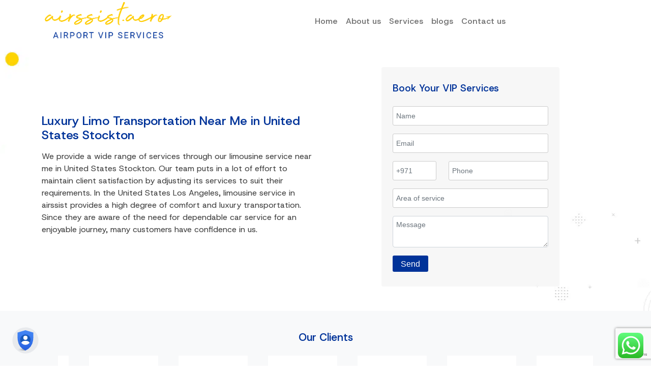

--- FILE ---
content_type: text/html; charset=UTF-8
request_url: https://airssist.aero/limo-service-near-me/United-States-Stockton/
body_size: 17080
content:
<!doctype html>
<html lang="en-GB">

<head>
	<!-- Google Tag Manager -->
	<script>
		(function(w, d, s, l, i) {
			w[l] = w[l] || [];
			w[l].push({
				'gtm.start': new Date().getTime(),
				event: 'gtm.js'
			});
			var f = d.getElementsByTagName(s)[0],
				j = d.createElement(s),
				dl = l != 'dataLayer' ? '&l=' + l : '';
			j.async = true;
			j.src =
				'https://www.googletagmanager.com/gtm.js?id=' + i + dl;
			f.parentNode.insertBefore(j, f);
		})(window, document, 'script', 'dataLayer', 'GTM-PTMJX88');
	</script>
	<!-- End Google Tag Manager -->
	<meta name="yandex-verification" content="ce942691409c6c7c" />

	<meta charset="UTF-8">
	<meta name="viewport" content="width=device-width, initial-scale=1">
	<link rel="profile" href="https://gmpg.org/xfn/11">
	<link rel="preconnect" href="https://fonts.gstatic.com">
	<link href="https://fonts.googleapis.com/css2?family=Comfortaa:wght@400;700&display=swap" rel="stylesheet">

	<meta name="robots" CONTENT="all">
	<meta name="robots" content="index">
	<meta name="googlebot" content="index">
	

	<title>Luxury Limo Transportation near me in United States Stockton</title>
	<meta property="og:title" content="Luxury Limo Transportation near me in United States Stockton">
	<meta name="twitter:title" content="Luxury Limo Transportation near me in United States Stockton">
	<meta name="description" content="Discover the world in the most comfortable and luxurious fleet with airssistaero limousine service near me in United States Stockton ">
	<meta property="og:description" content="Discover the world in the most comfortable and luxurious fleet with airssistaero limousine service near me in United States Stockton ">
	<meta name="twitter:description" content="Discover the world in the most comfortable and luxurious fleet with airssistaero limousine service near me in United States Stockton ">
	<link rel="canonical" href="https://airssist.aero/limo-service-near-me/United-States-Stockton/" />
	<meta property="og:url" content="https://airssist.aero/limo-service-near-me/United-States-Stockton/">
	<meta property="og:locale" content="ar-ae" />
	<meta property="og:type" content="article" />
	<meta property="og:site_name" content="airssistaero" />
	<!-- preloading -->
	<link rel="preload" as="image" href="https://airssist.aero/wp-content/uploads/2021/03/ar-banner.jpg" />
	<link rel="preload" as="image" href="https://airssist.aero/wp-content/uploads/2023/01/banner.webp" />
	<link rel="preload" as="image" href="https://airssist.aero/wp-content/uploads/2023/01/bg.webp" />



	<style type="text/css">div[id^="wpcf7-f1994"] button.cf7mls_next {   }div[id^="wpcf7-f1994"] button.cf7mls_back {   }div[id^="wpcf7-f1957"] button.cf7mls_next {   }div[id^="wpcf7-f1957"] button.cf7mls_back {   }div[id^="wpcf7-f1956"] button.cf7mls_next {   }div[id^="wpcf7-f1956"] button.cf7mls_back {   }div[id^="wpcf7-f1955"] button.cf7mls_next {   }div[id^="wpcf7-f1955"] button.cf7mls_back {   }div[id^="wpcf7-f1954"] button.cf7mls_next {   }div[id^="wpcf7-f1954"] button.cf7mls_back {   }div[id^="wpcf7-f1035"] button.cf7mls_next {   }div[id^="wpcf7-f1035"] button.cf7mls_back {   }div[id^="wpcf7-f964"] button.cf7mls_next {   }div[id^="wpcf7-f964"] button.cf7mls_back {   }div[id^="wpcf7-f859"] button.cf7mls_next {   }div[id^="wpcf7-f859"] button.cf7mls_back {   }div[id^="wpcf7-f844"] button.cf7mls_next {   }div[id^="wpcf7-f844"] button.cf7mls_back {   }div[id^="wpcf7-f842"] button.cf7mls_next {   }div[id^="wpcf7-f842"] button.cf7mls_back {   }div[id^="wpcf7-f841"] button.cf7mls_next {   }div[id^="wpcf7-f841"] button.cf7mls_back {   }div[id^="wpcf7-f835"] button.cf7mls_next {   }div[id^="wpcf7-f835"] button.cf7mls_back {   }div[id^="wpcf7-f832"] button.cf7mls_next {   }div[id^="wpcf7-f832"] button.cf7mls_back {   }div[id^="wpcf7-f813"] button.cf7mls_next {   }div[id^="wpcf7-f813"] button.cf7mls_back {   }div[id^="wpcf7-f812"] button.cf7mls_next {   }div[id^="wpcf7-f812"] button.cf7mls_back {   }div[id^="wpcf7-f811"] button.cf7mls_next {   }div[id^="wpcf7-f811"] button.cf7mls_back {   }div[id^="wpcf7-f807"] button.cf7mls_next {   }div[id^="wpcf7-f807"] button.cf7mls_back {   }div[id^="wpcf7-f795"] button.cf7mls_next {   }div[id^="wpcf7-f795"] button.cf7mls_back {   }div[id^="wpcf7-f736"] button.cf7mls_next {   }div[id^="wpcf7-f736"] button.cf7mls_back {   }div[id^="wpcf7-f720"] button.cf7mls_next {   }div[id^="wpcf7-f720"] button.cf7mls_back {   }div[id^="wpcf7-f711"] button.cf7mls_next {   }div[id^="wpcf7-f711"] button.cf7mls_back {   }div[id^="wpcf7-f708"] button.cf7mls_next {   }div[id^="wpcf7-f708"] button.cf7mls_back {   }div[id^="wpcf7-f705"] button.cf7mls_next {   }div[id^="wpcf7-f705"] button.cf7mls_back {   }div[id^="wpcf7-f256"] button.cf7mls_next {   }div[id^="wpcf7-f256"] button.cf7mls_back {   }div[id^="wpcf7-f218"] button.cf7mls_next {   }div[id^="wpcf7-f218"] button.cf7mls_back {   }div[id^="wpcf7-f211"] button.cf7mls_next {   }div[id^="wpcf7-f211"] button.cf7mls_back {   }div[id^="wpcf7-f205"] button.cf7mls_next {   }div[id^="wpcf7-f205"] button.cf7mls_back {   }div[id^="wpcf7-f201"] button.cf7mls_next {   }div[id^="wpcf7-f201"] button.cf7mls_back {   }div[id^="wpcf7-f200"] button.cf7mls_next {   }div[id^="wpcf7-f200"] button.cf7mls_back {   }div[id^="wpcf7-f197"] button.cf7mls_next {   }div[id^="wpcf7-f197"] button.cf7mls_back {   }div[id^="wpcf7-f196"] button.cf7mls_next {   }div[id^="wpcf7-f196"] button.cf7mls_back {   }div[id^="wpcf7-f193"] button.cf7mls_next {   }div[id^="wpcf7-f193"] button.cf7mls_back {   }div[id^="wpcf7-f187"] button.cf7mls_next {   }div[id^="wpcf7-f187"] button.cf7mls_back {   }div[id^="wpcf7-f153"] button.cf7mls_next {   }div[id^="wpcf7-f153"] button.cf7mls_back {   }div[id^="wpcf7-f150"] button.cf7mls_next {   }div[id^="wpcf7-f150"] button.cf7mls_back {   }div[id^="wpcf7-f139"] button.cf7mls_next {   }div[id^="wpcf7-f139"] button.cf7mls_back {   }div[id^="wpcf7-f138"] button.cf7mls_next {   }div[id^="wpcf7-f138"] button.cf7mls_back {   }div[id^="wpcf7-f131"] button.cf7mls_next {   }div[id^="wpcf7-f131"] button.cf7mls_back {   }div[id^="wpcf7-f122"] button.cf7mls_next {   }div[id^="wpcf7-f122"] button.cf7mls_back {   }div[id^="wpcf7-f121"] button.cf7mls_next {   }div[id^="wpcf7-f121"] button.cf7mls_back {   }div[id^="wpcf7-f113"] button.cf7mls_next {   }div[id^="wpcf7-f113"] button.cf7mls_back {   }div[id^="wpcf7-f112"] button.cf7mls_next {   }div[id^="wpcf7-f112"] button.cf7mls_back {   }div[id^="wpcf7-f107"] button.cf7mls_next {   }div[id^="wpcf7-f107"] button.cf7mls_back {   }div[id^="wpcf7-f104"] button.cf7mls_next {   }div[id^="wpcf7-f104"] button.cf7mls_back {   }div[id^="wpcf7-f100"] button.cf7mls_next {   }div[id^="wpcf7-f100"] button.cf7mls_back {   }div[id^="wpcf7-f95"] button.cf7mls_next {   }div[id^="wpcf7-f95"] button.cf7mls_back {   }</style><meta name='robots' content='index, follow, max-image-preview:large, max-snippet:-1, max-video-preview:-1' />
<link rel='dns-prefetch' href='//code.jquery.com' />
<link rel='dns-prefetch' href='//cdn.jsdelivr.net' />
<link rel='dns-prefetch' href='//widget.trustpilot.com' />
<link rel='dns-prefetch' href='//pro.fontawesome.com' />
<link href='https://fonts.gstatic.com' crossorigin='anonymous' rel='preconnect' />
<link id='omgf-preload-0' rel='preload' href='//airssist.aero/wp-content/uploads/omgf/airssist-fontgrotesk/host-grotesk-normal-latin-ext-300-800.woff2?ver=1768465448' as='font' type='font/woff2' crossorigin />
<link id='omgf-preload-1' rel='preload' href='//airssist.aero/wp-content/uploads/omgf/airssist-fontgrotesk/host-grotesk-normal-latin-300-800.woff2?ver=1768465448' as='font' type='font/woff2' crossorigin />
<style id='wp-img-auto-sizes-contain-inline-css'>
img:is([sizes=auto i],[sizes^="auto," i]){contain-intrinsic-size:3000px 1500px}
/*# sourceURL=wp-img-auto-sizes-contain-inline-css */
</style>
<style id='cf-frontend-style-inline-css'>
@font-face {
	font-family: 'Host Grotesk';
	font-style: normal;
	font-weight: 400;
	src: url('https://airssist.aero/wp-content/uploads/2025/05/HostGrotesk-VariableFont_wght.ttf') format('truetype');
}
/*# sourceURL=cf-frontend-style-inline-css */
</style>
<link rel='stylesheet' id='ht_ctc_main_css-css' href='https://airssist.aero/wp-content/plugins/click-to-chat-for-whatsapp/new/inc/assets/css/main.css' media='all' />
<link rel='stylesheet' id='wp-block-library-css' href='https://airssist.aero/wp-includes/css/dist/block-library/style.min.css' media='all' />
<style id='classic-theme-styles-inline-css'>
/*! This file is auto-generated */
.wp-block-button__link{color:#fff;background-color:#32373c;border-radius:9999px;box-shadow:none;text-decoration:none;padding:calc(.667em + 2px) calc(1.333em + 2px);font-size:1.125em}.wp-block-file__button{background:#32373c;color:#fff;text-decoration:none}
/*# sourceURL=/wp-includes/css/classic-themes.min.css */
</style>
<style id='safe-svg-svg-icon-style-inline-css'>
.safe-svg-cover{text-align:center}.safe-svg-cover .safe-svg-inside{display:inline-block;max-width:100%}.safe-svg-cover svg{fill:currentColor;height:100%;max-height:100%;max-width:100%;width:100%}

/*# sourceURL=https://airssist.aero/wp-content/plugins/safe-svg/dist/safe-svg-block-frontend.css */
</style>
<style id='global-styles-inline-css'>
:root{--wp--preset--aspect-ratio--square: 1;--wp--preset--aspect-ratio--4-3: 4/3;--wp--preset--aspect-ratio--3-4: 3/4;--wp--preset--aspect-ratio--3-2: 3/2;--wp--preset--aspect-ratio--2-3: 2/3;--wp--preset--aspect-ratio--16-9: 16/9;--wp--preset--aspect-ratio--9-16: 9/16;--wp--preset--color--black: #000000;--wp--preset--color--cyan-bluish-gray: #abb8c3;--wp--preset--color--white: #ffffff;--wp--preset--color--pale-pink: #f78da7;--wp--preset--color--vivid-red: #cf2e2e;--wp--preset--color--luminous-vivid-orange: #ff6900;--wp--preset--color--luminous-vivid-amber: #fcb900;--wp--preset--color--light-green-cyan: #7bdcb5;--wp--preset--color--vivid-green-cyan: #00d084;--wp--preset--color--pale-cyan-blue: #8ed1fc;--wp--preset--color--vivid-cyan-blue: #0693e3;--wp--preset--color--vivid-purple: #9b51e0;--wp--preset--gradient--vivid-cyan-blue-to-vivid-purple: linear-gradient(135deg,rgb(6,147,227) 0%,rgb(155,81,224) 100%);--wp--preset--gradient--light-green-cyan-to-vivid-green-cyan: linear-gradient(135deg,rgb(122,220,180) 0%,rgb(0,208,130) 100%);--wp--preset--gradient--luminous-vivid-amber-to-luminous-vivid-orange: linear-gradient(135deg,rgb(252,185,0) 0%,rgb(255,105,0) 100%);--wp--preset--gradient--luminous-vivid-orange-to-vivid-red: linear-gradient(135deg,rgb(255,105,0) 0%,rgb(207,46,46) 100%);--wp--preset--gradient--very-light-gray-to-cyan-bluish-gray: linear-gradient(135deg,rgb(238,238,238) 0%,rgb(169,184,195) 100%);--wp--preset--gradient--cool-to-warm-spectrum: linear-gradient(135deg,rgb(74,234,220) 0%,rgb(151,120,209) 20%,rgb(207,42,186) 40%,rgb(238,44,130) 60%,rgb(251,105,98) 80%,rgb(254,248,76) 100%);--wp--preset--gradient--blush-light-purple: linear-gradient(135deg,rgb(255,206,236) 0%,rgb(152,150,240) 100%);--wp--preset--gradient--blush-bordeaux: linear-gradient(135deg,rgb(254,205,165) 0%,rgb(254,45,45) 50%,rgb(107,0,62) 100%);--wp--preset--gradient--luminous-dusk: linear-gradient(135deg,rgb(255,203,112) 0%,rgb(199,81,192) 50%,rgb(65,88,208) 100%);--wp--preset--gradient--pale-ocean: linear-gradient(135deg,rgb(255,245,203) 0%,rgb(182,227,212) 50%,rgb(51,167,181) 100%);--wp--preset--gradient--electric-grass: linear-gradient(135deg,rgb(202,248,128) 0%,rgb(113,206,126) 100%);--wp--preset--gradient--midnight: linear-gradient(135deg,rgb(2,3,129) 0%,rgb(40,116,252) 100%);--wp--preset--font-size--small: 13px;--wp--preset--font-size--medium: 20px;--wp--preset--font-size--large: 36px;--wp--preset--font-size--x-large: 42px;--wp--preset--spacing--20: 0.44rem;--wp--preset--spacing--30: 0.67rem;--wp--preset--spacing--40: 1rem;--wp--preset--spacing--50: 1.5rem;--wp--preset--spacing--60: 2.25rem;--wp--preset--spacing--70: 3.38rem;--wp--preset--spacing--80: 5.06rem;--wp--preset--shadow--natural: 6px 6px 9px rgba(0, 0, 0, 0.2);--wp--preset--shadow--deep: 12px 12px 50px rgba(0, 0, 0, 0.4);--wp--preset--shadow--sharp: 6px 6px 0px rgba(0, 0, 0, 0.2);--wp--preset--shadow--outlined: 6px 6px 0px -3px rgb(255, 255, 255), 6px 6px rgb(0, 0, 0);--wp--preset--shadow--crisp: 6px 6px 0px rgb(0, 0, 0);}:where(.is-layout-flex){gap: 0.5em;}:where(.is-layout-grid){gap: 0.5em;}body .is-layout-flex{display: flex;}.is-layout-flex{flex-wrap: wrap;align-items: center;}.is-layout-flex > :is(*, div){margin: 0;}body .is-layout-grid{display: grid;}.is-layout-grid > :is(*, div){margin: 0;}:where(.wp-block-columns.is-layout-flex){gap: 2em;}:where(.wp-block-columns.is-layout-grid){gap: 2em;}:where(.wp-block-post-template.is-layout-flex){gap: 1.25em;}:where(.wp-block-post-template.is-layout-grid){gap: 1.25em;}.has-black-color{color: var(--wp--preset--color--black) !important;}.has-cyan-bluish-gray-color{color: var(--wp--preset--color--cyan-bluish-gray) !important;}.has-white-color{color: var(--wp--preset--color--white) !important;}.has-pale-pink-color{color: var(--wp--preset--color--pale-pink) !important;}.has-vivid-red-color{color: var(--wp--preset--color--vivid-red) !important;}.has-luminous-vivid-orange-color{color: var(--wp--preset--color--luminous-vivid-orange) !important;}.has-luminous-vivid-amber-color{color: var(--wp--preset--color--luminous-vivid-amber) !important;}.has-light-green-cyan-color{color: var(--wp--preset--color--light-green-cyan) !important;}.has-vivid-green-cyan-color{color: var(--wp--preset--color--vivid-green-cyan) !important;}.has-pale-cyan-blue-color{color: var(--wp--preset--color--pale-cyan-blue) !important;}.has-vivid-cyan-blue-color{color: var(--wp--preset--color--vivid-cyan-blue) !important;}.has-vivid-purple-color{color: var(--wp--preset--color--vivid-purple) !important;}.has-black-background-color{background-color: var(--wp--preset--color--black) !important;}.has-cyan-bluish-gray-background-color{background-color: var(--wp--preset--color--cyan-bluish-gray) !important;}.has-white-background-color{background-color: var(--wp--preset--color--white) !important;}.has-pale-pink-background-color{background-color: var(--wp--preset--color--pale-pink) !important;}.has-vivid-red-background-color{background-color: var(--wp--preset--color--vivid-red) !important;}.has-luminous-vivid-orange-background-color{background-color: var(--wp--preset--color--luminous-vivid-orange) !important;}.has-luminous-vivid-amber-background-color{background-color: var(--wp--preset--color--luminous-vivid-amber) !important;}.has-light-green-cyan-background-color{background-color: var(--wp--preset--color--light-green-cyan) !important;}.has-vivid-green-cyan-background-color{background-color: var(--wp--preset--color--vivid-green-cyan) !important;}.has-pale-cyan-blue-background-color{background-color: var(--wp--preset--color--pale-cyan-blue) !important;}.has-vivid-cyan-blue-background-color{background-color: var(--wp--preset--color--vivid-cyan-blue) !important;}.has-vivid-purple-background-color{background-color: var(--wp--preset--color--vivid-purple) !important;}.has-black-border-color{border-color: var(--wp--preset--color--black) !important;}.has-cyan-bluish-gray-border-color{border-color: var(--wp--preset--color--cyan-bluish-gray) !important;}.has-white-border-color{border-color: var(--wp--preset--color--white) !important;}.has-pale-pink-border-color{border-color: var(--wp--preset--color--pale-pink) !important;}.has-vivid-red-border-color{border-color: var(--wp--preset--color--vivid-red) !important;}.has-luminous-vivid-orange-border-color{border-color: var(--wp--preset--color--luminous-vivid-orange) !important;}.has-luminous-vivid-amber-border-color{border-color: var(--wp--preset--color--luminous-vivid-amber) !important;}.has-light-green-cyan-border-color{border-color: var(--wp--preset--color--light-green-cyan) !important;}.has-vivid-green-cyan-border-color{border-color: var(--wp--preset--color--vivid-green-cyan) !important;}.has-pale-cyan-blue-border-color{border-color: var(--wp--preset--color--pale-cyan-blue) !important;}.has-vivid-cyan-blue-border-color{border-color: var(--wp--preset--color--vivid-cyan-blue) !important;}.has-vivid-purple-border-color{border-color: var(--wp--preset--color--vivid-purple) !important;}.has-vivid-cyan-blue-to-vivid-purple-gradient-background{background: var(--wp--preset--gradient--vivid-cyan-blue-to-vivid-purple) !important;}.has-light-green-cyan-to-vivid-green-cyan-gradient-background{background: var(--wp--preset--gradient--light-green-cyan-to-vivid-green-cyan) !important;}.has-luminous-vivid-amber-to-luminous-vivid-orange-gradient-background{background: var(--wp--preset--gradient--luminous-vivid-amber-to-luminous-vivid-orange) !important;}.has-luminous-vivid-orange-to-vivid-red-gradient-background{background: var(--wp--preset--gradient--luminous-vivid-orange-to-vivid-red) !important;}.has-very-light-gray-to-cyan-bluish-gray-gradient-background{background: var(--wp--preset--gradient--very-light-gray-to-cyan-bluish-gray) !important;}.has-cool-to-warm-spectrum-gradient-background{background: var(--wp--preset--gradient--cool-to-warm-spectrum) !important;}.has-blush-light-purple-gradient-background{background: var(--wp--preset--gradient--blush-light-purple) !important;}.has-blush-bordeaux-gradient-background{background: var(--wp--preset--gradient--blush-bordeaux) !important;}.has-luminous-dusk-gradient-background{background: var(--wp--preset--gradient--luminous-dusk) !important;}.has-pale-ocean-gradient-background{background: var(--wp--preset--gradient--pale-ocean) !important;}.has-electric-grass-gradient-background{background: var(--wp--preset--gradient--electric-grass) !important;}.has-midnight-gradient-background{background: var(--wp--preset--gradient--midnight) !important;}.has-small-font-size{font-size: var(--wp--preset--font-size--small) !important;}.has-medium-font-size{font-size: var(--wp--preset--font-size--medium) !important;}.has-large-font-size{font-size: var(--wp--preset--font-size--large) !important;}.has-x-large-font-size{font-size: var(--wp--preset--font-size--x-large) !important;}
:where(.wp-block-post-template.is-layout-flex){gap: 1.25em;}:where(.wp-block-post-template.is-layout-grid){gap: 1.25em;}
:where(.wp-block-term-template.is-layout-flex){gap: 1.25em;}:where(.wp-block-term-template.is-layout-grid){gap: 1.25em;}
:where(.wp-block-columns.is-layout-flex){gap: 2em;}:where(.wp-block-columns.is-layout-grid){gap: 2em;}
:root :where(.wp-block-pullquote){font-size: 1.5em;line-height: 1.6;}
/*# sourceURL=global-styles-inline-css */
</style>
<link rel='stylesheet' id='cf7mls-css' href='https://airssist.aero/wp-content/plugins/cf7-multi-step/assets/frontend/css/cf7mls.css' media='all' />
<link rel='stylesheet' id='cf7mls_animate-css' href='https://airssist.aero/wp-content/plugins/cf7-multi-step/assets/frontend/animate/animate.min.css' media='all' />
<link rel='stylesheet' id='contact-form-7-css' href='https://airssist.aero/wp-content/plugins/contact-form-7/includes/css/styles.css' media='all' />
<link rel='stylesheet' id='airssistaero-Bootstrap-css' href='https://cdn.jsdelivr.net/npm/bootstrap@5.0.2/dist/css/bootstrap.min.css' media='all' />
<link rel='stylesheet' id='airssist-Slickcss-css' href='//cdn.jsdelivr.net/npm/slick-carousel@1.8.1/slick/slick.css' media='all' />
<link rel='stylesheet' id='airssist-Slickthemecss-css' href='//cdn.jsdelivr.net/npm/slick-carousel@1.8.1/slick/slick-theme.css' media='all' />
<link rel='stylesheet' id='airssist-fontawsome-css' href='https://pro.fontawesome.com/releases/v5.10.0/css/all.css' media='all' />
<link rel='stylesheet' id='airssist-fontGrotesk-css' href='https://fonts.googleapis.com/css2?family=Host+Grotesk:ital,wght@0,300..800;1,300..800&#038;display=swap' media='all' />
<link rel='stylesheet' id='airssist-style-css' href='https://airssist.aero/wp-content/themes/airssist/style.css' media='all' />
<link rel='stylesheet' id='airssistaero-ak-style-css' href='https://airssist.aero/wp-content/themes/airssist/assets/ak-style.css' media='all' />
<script src="https://airssist.aero/wp-includes/js/jquery/jquery.min.js" id="jquery-core-js"></script>
<script src="https://airssist.aero/wp-includes/js/jquery/jquery-migrate.min.js" id="jquery-migrate-js"></script>
<script src="https://airssist.aero/wp-content/plugins/click-to-chat-pro/public/assets/js/pro.js" id="ctc_pro_js-js"></script>
<script src="https://airssist.aero/wp-content/plugins/click-to-chat-for-whatsapp/new/inc/assets/js/bc/app.js" id="ht_ctc_app_js-js"></script>
<script src="https://code.jquery.com/jquery-3.6.0.min.js" id="airssist-jquerycdn-js"></script>
<meta name="generator" content="Elementor 3.34.1; features: additional_custom_breakpoints; settings: css_print_method-external, google_font-disabled, font_display-auto">

<!-- Schema & Structured Data For WP v1.54 - -->
<script type="application/ld+json" class="saswp-schema-markup-output">
[{"@context":"https:\/\/schema.org\/","@type":"Organization","@id":"https:\/\/airssist.aero#Organization","name":"airssist","url":"https:\/\/airssist.aero","sameAs":[],"logo":{"@type":"ImageObject","url":"https:\/\/airssist.aero\/wp-content\/uploads\/2024\/05\/logo-airssist-en.svg","width":"536","height":"228"}}]
</script>

			<style>
				.e-con.e-parent:nth-of-type(n+4):not(.e-lazyloaded):not(.e-no-lazyload),
				.e-con.e-parent:nth-of-type(n+4):not(.e-lazyloaded):not(.e-no-lazyload) * {
					background-image: none !important;
				}
				@media screen and (max-height: 1024px) {
					.e-con.e-parent:nth-of-type(n+3):not(.e-lazyloaded):not(.e-no-lazyload),
					.e-con.e-parent:nth-of-type(n+3):not(.e-lazyloaded):not(.e-no-lazyload) * {
						background-image: none !important;
					}
				}
				@media screen and (max-height: 640px) {
					.e-con.e-parent:nth-of-type(n+2):not(.e-lazyloaded):not(.e-no-lazyload),
					.e-con.e-parent:nth-of-type(n+2):not(.e-lazyloaded):not(.e-no-lazyload) * {
						background-image: none !important;
					}
				}
			</style>
			<link rel="icon" href="https://airssist.aero/wp-content/uploads/2025/05/cropped-logo@2x-32x32.png" sizes="32x32" />
<link rel="icon" href="https://airssist.aero/wp-content/uploads/2025/05/cropped-logo@2x-192x192.png" sizes="192x192" />
<link rel="apple-touch-icon" href="https://airssist.aero/wp-content/uploads/2025/05/cropped-logo@2x-180x180.png" />
<meta name="msapplication-TileImage" content="https://airssist.aero/wp-content/uploads/2025/05/cropped-logo@2x-270x270.png" />
</head>

<body class="blog wp-custom-logo wp-theme-airssist hfeed">
	<!-- Google Tag Manager (noscript) -->
	<noscript><iframe src="https://www.googletagmanager.com/ns.html?id=GTM-PTMJX88" height="0" width="0" style="display:none;visibility:hidden"></iframe></noscript>
	<!-- End Google Tag Manager (noscript) -->
		<!-- <div id="page" class="site"> -->
<!-- Main Menu  -->

		<header id="masthead" class="site-header">
			<!-- Desktop HEader  -->
			<div class="container d-none d-md-block">
				<div class="row">
					<div class="col-3 order-md-1 order-3 p-1 text-center align-self-center site-branding">
						<a href="https://airssist.aero/" rel="home"> <a href="https://airssist.aero/" class="custom-logo-link" rel="home"><img width="525" height="159" src="https://airssist.aero/wp-content/uploads/2025/05/logo@2x.png" class="custom-logo" alt="airssistaero logo" decoding="async" /></a> </a>

					</div>
					<div class="col-md-9 order-md-2 order-1 align-self-center col-3">
						<nav class="navbar navbar-expand-lg navbar-light">
							<button class="navbar-toggler" type="button" data-bs-toggle="collapse" data-bs-target="#navbarSupportedContent" aria-controls="navbarSupportedContent" aria-expanded="false" aria-label="Toggle navigation">
								<span class="navbar-toggler-icon"></span>
							</button>
							<div class="collapse navbar-collapse" id="navbarSupportedContent">
								<div class="m-auto "><ul id="Primary" class="navbar-nav text-dark me-auto mb-2 mb-md-0 navbar-nav"  ><li  id="menu-item-987" class="menu-item menu-item-type-post_type menu-item-object-page menu-item-home menu-item-987 nav-item"><a  href="https://airssist.aero/" class="nav-link"><span >Home</span></a></li>
<li  id="menu-item-985" class="menu-item menu-item-type-post_type menu-item-object-page menu-item-985 nav-item"><a  href="https://airssist.aero/about-us/" class="nav-link"><span >About us</span></a></li>
<li  id="menu-item-986" class="menu-item menu-item-type-post_type menu-item-object-page menu-item-986 nav-item"><a  href="https://airssist.aero/services/" class="nav-link"><span >Services</span></a></li>
<li  id="menu-item-2010" class="menu-item menu-item-type-post_type menu-item-object-page menu-item-2010 nav-item"><a  href="https://airssist.aero/blog/" class="nav-link"><span >blogs</span></a></li>
<li  id="menu-item-317170" class="menu-item menu-item-type-post_type menu-item-object-page menu-item-317170 nav-item"><a  href="https://airssist.aero/contact-us/" class="nav-link"><span >Contact us</span></a></li>
</ul></div>								<!-- other nav ul lists -->
							</div>
						</nav>
					</div>
					<!-- <div class="col-md-3 col-6 order-md-3 order-2 text-end align-self-center">
						<div class="d-flex">
							<div class="booknow-menu">
								<a href="https://airssist.aero/#homebookbanner/" class="text-decoration-none">Book Now</a>
							</div>
							<div class="dropdown languagedropdown m-auto">
								<button class="btn red-btn dropdown-toggle text-light" type="button" id="dropdownMenuButton1" data-bs-toggle="dropdown" aria-expanded="false">
									<a class="text-light text-decoration-none" class="dropdown-item" href="https://airssist.com/">English</a>
								</button>
								<ul class="dropdown-menu" aria-labelledby="dropdownMenuButton1">
									<li> <a class="dropdown-item text-dark" href="https://es.airssist.com/"> <img width="18px" src="https://airssist.com/wp-content/uploads/2024/06/spain.webp" class="img-fluid lang-flag me-1" alt="English"> Spanish</a></li>
									<li> <a class="dropdown-item text-dark" href="https://de.airssist.com/"> <img width="18px" src="https://airssist.com/wp-content/uploads/2024/03/Germany-512.webp" class="img-fluid lang-flag me-1" alt="German"> German | Deutch</a></li>
									<li><a class="dropdown-item text-dark" href="https://fr.airssist.com/"> <img width="18px" src="https://airssist.com/wp-content/uploads/2023/05/fr.png" class="img-fluid lazyloaded lang-flag me-1" alt="French">French | Français</a></li>
									<li><a class="dropdown-item text-dark" href="https://ar.airssist.com/"><img width="18px" src="https://airssist.com/wp-content/uploads/2023/05/ar.png" class="img-fluid lazyloaded lang-flag me-1" alt="Arabic">Arabic | العربية</a></li>
									<li><a class="dropdown-item text-dark" href="https://cn.airssist.com/"><img width="18px" src="https://airssist.com/wp-content/uploads/2023/08/china-1.png" class="img-fluid lazyloaded lang-flag me-1" alt="English"> Chinese | 中文 </a></li>
									<li><a class="dropdown-item text-dark" href="https://jp.airssist.com/"><img width="18px" src="https://airssist.com/wp-content/uploads/2023/10/ja.webp" class="img-fluid lazyloaded lang-flag me-1" alt="Japanese">Japanese | 日本語 </a></li>
								</ul>
							</div>
						</div>
					</div> -->
				</div>
			</div>
			<!-- Mobile Header  -->
			<div class="container d-block d-md-none">
				<div class="row">
					<div class="col-3 order-md-1 order-2 p-1 text-center align-self-center site-branding">
						<a href="https://airssist.aero/" rel="home"> <a href="https://airssist.aero/" class="custom-logo-link" rel="home"><img width="525" height="159" src="https://airssist.aero/wp-content/uploads/2025/05/logo@2x.png" class="custom-logo" alt="airssistaero logo" decoding="async" /></a> </a>

					</div>
					<div class="col-9 order-md-2 order-1 align-self-center">
						<nav class="navbar navbar-expand-lg navbar-light">
							<button class="navbar-toggler" type="button" data-bs-toggle="collapse" data-bs-target="#navbarSupportedContent" aria-controls="navbarSupportedContent" aria-expanded="false" aria-label="Toggle navigation">
								<span class="navbar-toggler-icon"></span>
							</button>
							<div class="collapse navbar-collapse" id="navbarSupportedContent">
								<div class="m-auto "><ul id="Primary" class="navbar-nav text-dark me-auto mb-2 mb-md-0 navbar-nav"  ><li  class="menu-item menu-item-type-post_type menu-item-object-page menu-item-home menu-item-987 nav-item"><a  href="https://airssist.aero/" class="nav-link"><span >Home</span></a></li>
<li  class="menu-item menu-item-type-post_type menu-item-object-page menu-item-985 nav-item"><a  href="https://airssist.aero/about-us/" class="nav-link"><span >About us</span></a></li>
<li  class="menu-item menu-item-type-post_type menu-item-object-page menu-item-986 nav-item"><a  href="https://airssist.aero/services/" class="nav-link"><span >Services</span></a></li>
<li  class="menu-item menu-item-type-post_type menu-item-object-page menu-item-2010 nav-item"><a  href="https://airssist.aero/blog/" class="nav-link"><span >blogs</span></a></li>
<li  class="menu-item menu-item-type-post_type menu-item-object-page menu-item-317170 nav-item"><a  href="https://airssist.aero/contact-us/" class="nav-link"><span >Contact us</span></a></li>
</ul></div>								<!-- other nav ul lists -->
							</div>
						</nav>
					</div>
				</div>
				<!-- <div class="row">
					<div class="col-12 d-flex justify-content-between">
						<div class="booknow-menu">
							<a href="https://airssist.aero/#homebookbanner/" class="text-decoration-none">Book Now</a>
						</div>
						<div class="dropdown languagedropdown m-auto">
							<button class="btn red-btn dropdown-toggle text-light" type="button" id="dropdownMenuButton1" data-bs-toggle="dropdown" aria-expanded="false">
								<a class="text-light text-decoration-none" class="dropdown-item" href="https://airssist.com/">English</a>
							</button>
							<ul class="dropdown-menu" aria-labelledby="dropdownMenuButton1">
								<li> <a class="dropdown-item text-dark" href="https://es.airssist.com/"> <img width="18px" src="https://airssist.com/wp-content/uploads/2024/06/spain.webp" class="img-fluid lang-flag me-1" alt="English"> Spanish</a></li>
								<li> <a class="dropdown-item text-dark" href="https://de.airssist.com/"> <img width="18px" src="https://airssist.com/wp-content/uploads/2024/03/Germany-512.webp" class="img-fluid lang-flag me-1" alt="German"> German | Deutch</a></li>
								<li><a class="dropdown-item text-dark" href="https://fr.airssist.com/"> <img width="18px" src="https://airssist.com/wp-content/uploads/2023/05/fr.png" class="img-fluid lazyloaded lang-flag me-1" alt="French">French | Français</a></li>
								<li><a class="dropdown-item text-dark" href="https://ar.airssist.com/"><img width="18px" src="https://airssist.com/wp-content/uploads/2023/05/ar.png" class="img-fluid lazyloaded lang-flag me-1" alt="Arabic">Arabic | العربية</a></li>
								<li><a class="dropdown-item text-dark" href="https://cn.airssist.com/"><img width="18px" src="https://airssist.com/wp-content/uploads/2023/08/china-1.png" class="img-fluid lazyloaded lang-flag me-1" alt="English"> Chinese | 中文 </a></li>
								<li><a class="dropdown-item text-dark" href="https://jp.airssist.com/"><img width="18px" src="https://airssist.com/wp-content/uploads/2023/10/ja.webp" class="img-fluid lazyloaded lang-flag me-1" alt="Japanese">Japanese | 日本語 </a></li>
							</ul>
						</div>
					</div>
				</div> -->
			</div>
		</header>

		<!-- Get template of review and award page template -->
		
<!-- Banner -->
<div class="banner  py-3 py-md-5">
  <div class="container">
    <div class="row">
      <div class="col-12 text-center d-md-none">
        <h1 class="main-color lptitle">Luxury Limo Transportation Near Me in United States Stockton</h1>
      </div>
      <div class="col-md-6 ">
        
<div class="wpcf7 no-js" id="wpcf7-f832-o1" lang="en-GB" dir="ltr" data-wpcf7-id="832">
<div class="screen-reader-response"><p role="status" aria-live="polite" aria-atomic="true"></p> <ul></ul></div>
<form action="/limo-service-near-me/United-States-Stockton/#wpcf7-f832-o1" method="post" class="wpcf7-form init cf7mls-no-scroll cf7mls-auto-return-first-step cf7mls-no-moving-animation" aria-label="Contact form" novalidate="novalidate" data-status="init">
<fieldset class="hidden-fields-container"><input type="hidden" name="_wpcf7" value="832" /><input type="hidden" name="_wpcf7_version" value="6.1.4" /><input type="hidden" name="_wpcf7_locale" value="en_GB" /><input type="hidden" name="_wpcf7_unit_tag" value="wpcf7-f832-o1" /><input type="hidden" name="_wpcf7_container_post" value="0" /><input type="hidden" name="_wpcf7_posted_data_hash" value="" /><input type="hidden" name="_wpcf7dtx_version" value="5.0.4" /><input type="hidden" name="_wpcf7_recaptcha_response" value="" />
</fieldset>
<div class="container form-bg" style="max-width:350px;">
    <div class="row">
        <div class="col-12 my-2">
            <h3 class="h5">Book Your VIP Services</h3>
        </div>
        <div class="col-md-12 col-6 my-2">
            <div class="input-group">
                <span class="wpcf7-form-control-wrap" data-name="text-name"><input size="40" maxlength="400" class="wpcf7-form-control wpcf7-text wpcf7-validates-as-required form-control" aria-required="true" aria-invalid="false" placeholder="Name" value="" type="text" name="text-name" /></span>
            </div>
        </div>
        <div class="col-md-12 col-6 my-2">
            <div class="input-group" data-bs-toggle="tooltip" data-bs-placement="top"
                title="Use your company email to get discounted rates">
                <span class="wpcf7-form-control-wrap" data-name="email-email"><input size="40" maxlength="400" class="wpcf7-form-control wpcf7-email wpcf7-validates-as-required wpcf7-text wpcf7-validates-as-email form-control" aria-required="true" aria-invalid="false" placeholder="Email" value="" type="email" name="email-email" /></span>
            </div>
        </div>
 <div class="col-md-4 col-6 my-2">
      <div class="input-group">
        <span class="wpcf7-form-control-wrap" data-name="text-code"><input size="40" maxlength="400" class="wpcf7-form-control wpcf7-text form-control" aria-invalid="false" placeholder="+971" value="" type="text" name="text-code" /></span>
      </div>
    </div>
<div class="col-md-8 col-6 my-2 pr-md-5">
      <div class="input-group">
        <span class="wpcf7-form-control-wrap" data-name="tel-187"><input size="40" maxlength="400" class="wpcf7-form-control wpcf7-tel wpcf7-text wpcf7-validates-as-tel form-control" aria-invalid="false" placeholder="Phone" value="" type="tel" name="tel-187" /></span>
      </div>
    </div>
        <div class="col-md-12 col-6 my-2">
            <div class="input-group">
                <span class="wpcf7-form-control-wrap" data-name="text-airportname"><input size="40" maxlength="400" class="wpcf7-form-control wpcf7-text form-control" aria-invalid="false" placeholder="Area of service" value="" type="text" name="text-airportname" /></span>
            </div>
        </div>
        <div class="col-12 my-2">
            <div class="input-group">
                <span class="wpcf7-form-control-wrap" data-name="textarea-message"><textarea cols="40" rows="2" maxlength="2000" class="wpcf7-form-control wpcf7-textarea wpcf7-validates-as-required form-control" aria-required="true" aria-invalid="false" placeholder="Message" name="textarea-message"></textarea></span>
            </div>
        </div>
    </div>
    <div class="row">
        <div class="col-12 my-2">
            <div class="input-group">
                <input class="wpcf7-form-control wpcf7-submit has-spinner btn seco-b text-white shadow-none border-0" type="submit" value="Send" />
            </div>
        </div>
    </div>
</div>
<span class="wpcf7-form-control-wrap url-690" data-name="url-690"><input type="hidden" name="url-690" class="wpcf7-form-control wpcf7-hidden wpcf7dtx wpcf7dtx-hidden" aria-invalid="false" value="https://airssist.aero/limo-service-near-me/United-States-Stockton/"></span><div class="wpcf7-response-output" aria-hidden="true"></div>
</form>
</div>
      </div>
      <div class="col-md-6 align-self-center order-md-first text-center text-md-start">
        <h1 class="main-color d-none d-md-block lptitle">Luxury Limo Transportation Near Me in United States Stockton</h1>
        <p>We provide a wide range of services through our limousine service near me in United States Stockton. Our team puts in a lot of effort to maintain client satisfaction by adjusting its services to suit their requirements. In the United States Los Angeles, limousine service in airssist provides a high degree of comfort and luxury transportation. Since they are aware of the need for dependable car service for an enjoyable journey, many customers have confidence in us.</p>

      </div>
    </div>
  </div>
</div>


<!-- Our Client Section  -->
<div class="bg-light">
  <div class="container" style="max-width:1100px;">
    <div class="row">
      <div class="col-12 p-4 text-center">
        <h2 class="main-color py-3 h4">Our Clients</h2>
        <section class="logo-carousel slider" data-arrows="true">
          <div class="slide"><a href="https://www.amexglobalbusinesstravel.com/" target="_blank"><img width="150" class="img-fluid lazyloaded" src="https://airssist.aero/wp-content/uploads/2021/10/express.jpg" alt="airssist clients"></a></div>
          <div class="slide"><a href="https://www.insignia.com/" target="_blank"><img width="150" class="img-fluid lazyloaded" src="https://airssist.aero/wp-content/uploads/2021/10/logo.jpg" alt="airssist clients"></a></div>
          <div class="slide"><a href="https://lufthansa-city-center.com/de/" target="_blank"><img width="150" class="img-fluid lazyloaded" src="https://airssist.aero/wp-content/uploads/2021/10/lufthansa-logo.jpg" alt="airssist clients"></a></div>
          <div class="slide"><a href="https://www.quintessentiallytravel.com/en-ae/" target="_blank"><img width="150" class="img-fluid lazyloaded" src="https://airssist.aero/wp-content/uploads/2021/10/q-logo.jpg" alt="airssist clients"></a></div>
          <div class="slide"><a href="https://www.reedmackay.com/us/" target="_blank"><img width="150" class="img-fluid lazyloaded" src="https://airssist.aero/wp-content/uploads/2021/10/rm-logo.jpg" alt="airssist clients"></a></div>
          <div class="slide"><a href="https://www.travelcounsellors.ae/ae/leisure" target="_blank"><img width="150" class="img-fluid lazyloaded" src="https://airssist.aero/wp-content/uploads/2021/10/travel.jpg" alt="airssist clients"></a></div>
          <div class="slide"><a href="https://www.aspirelifestyles.com/" target="_blank"><img width="150" class="img-fluid lazyloaded" src="https://airssist.aero/wp-content/uploads/2021/10/Aspire-Logo.jpg" alt="airssist clients"></a></div>
          <div class="slide"><a href="https://www.bbc.com/" target="_blank"><img width="150" class="img-fluid lazyloaded" src="https://airssist.aero/wp-content/uploads/2021/10/bbc-logo.jpg" alt="airssist clients"></a></div>
          <div class="slide"><a href="https://www.cbc.ca/news" target="_blank"><img width="150" class="img-fluid lazyloaded" src="https://airssist.aero/wp-content/uploads/2021/10/cbc-log.jpg" alt="airssist clients"></a></div>
          <div class="slide"><a href="https://www.netflix.com/" target="_blank"><img width="150" class="img-fluid lazyloaded" src="https://airssist.aero/wp-content/uploads/2022/07/netflix.jpg" alt="airssist clients"></a></div>
          <div class="slide"><a href="https://www.metallica.com/" target="_blank"><img width="150" class="img-fluid lazyloaded" src="https://airssist.aero/wp-content/uploads/2022/07/metallica.jpg" alt="airssist clients"></a></div>
          <div class="slide"><a href="https://www.vw.com/en.html" target="_blank"><img width="150" class="img-fluid lazyloaded" src="https://airssist.aero/wp-content/uploads/2022/07/VW.jpg" alt="airssist clients"></a></div>
          <div class="slide"><a href="https://www.wto.org/" target="_blank"><img width="150" class="img-fluid lazyloaded" src="https://airssist.aero/wp-content/uploads/2022/07/world-trade.jpg" alt="airssist clients"></a></div>
          <div class="slide"><a href="https://www.hongkongairport.com/" target="_blank"><img width="150" class="img-fluid lazyloaded" src="https://airssist.aero/wp-content/uploads/2022/07/Airport-Authority.jpg" alt="airssist clients"></a></div>
          <div class="slide"><a href="https://www.nakheel.com/en" target="_blank"><img width="150" class="img-fluid lazyloaded" src="https://airssist.aero/wp-content/uploads/2022/07/nakheel-properties.jpg" alt="airssist clients"></a></div>
          <div class="slide"><a href="https://www.nato.int/" target="_blank"><img width="150" class="img-fluid lazyloaded" src="https://airssist.aero/wp-content/uploads/2022/07/NATO.jpg" alt="airssist clients"></a></div>
          <div class="slide"><a href="https://www.oecd.org/" target="_blank"><img width="150" class="img-fluid lazyloaded" src="https://airssist.aero/wp-content/uploads/2022/07/oecd.jpg" alt="airssist clients"></a></div>
          <div class="slide"><a href="https://www.nakilat.com/" target="_blank"><img width="150" class="img-fluid lazyloaded" src="https://airssist.aero/wp-content/uploads/2022/07/nakilat.jpg" alt="airssist clients"></a></div>
        </section>
      </div>
    </div>
  </div>
</div>




<script>
  $(document).ready(function() {
    $('.logo-carousel').slick({
      slidesToShow: 6,
      slidesToScroll: 1,
      autoplay: true,
      autoplaySpeed: 1000,
      arrows: true,
      dots: false,
      pauseOnHover: false,
      responsive: [{
        breakpoint: 768,
        settings: {
          slidesToShow: 3,
          dots: false,
        }
      }, {
        breakpoint: 520,
        settings: {
          slidesToShow: 2,
          dots: false,
        }
      }]
    });
  });
</script>


<!-- airssist -->
<div class="container mt-5">
  <div class="row mt-2">
    <div class="col-12 text-center">
      <h2 class="main-color my-4">Chauffeur and Luxury Limo Service Near Me in United States Stockton</h2>
      <p>We know that you want to arrive at your destination comfortably and on time. No matter the amount of traffic, we take pride in all of our cars and strive to get you wherever you want.</p>
      <p>At airssist, our aim and mission are to offer clients a premium transportation service that is secure and takes away the concern each time you use our limo or black car services.</p>
      <p>For more information or to make a reservation near me in United States Stockton please get in touch with us. </p>
    </div>

  </div>


  <!-- blue-bg Section Desktop -->
  <div class="container-fluid d-none d-sm-block mt-5">
    <div class="row main-bg p-5">
      <div class="col-xl-3"></div>
      <div class="col-xl-6 p-md-4 p-0 text-center text-white">
        <h2>Our fleet of vehicles from/to United States Stockton </h2>
        <p>Our business transportation services near me in United States Stockton stand out from the competition because of our reliability, dependability, consistency, and quality. Our team is highly competent, punctual, and committed to satisfying customers.</p>
        <ul class="timeline">
          <li data-text="Wide choice of high-end vehicles to choose from"></li>
          <li data-text="Multi-lingual drivers"></li>
          <li data-text="Availability in over 700 cities worldwide"></li>
          <li data-text="Tinted window vehicles"></li>
        </ul>
        <a href="https://airssist.aero/contact-us/" class="btn btn-primary text-white seco-b border-0 mt-3"> Check packages </a>
      </div>
      <div class="col-xl-3"></div>
      <div class="col-xl-12"> </div>
    </div>
  </div>
  <!-- blue-bg Section Mobile-->
  <div class="container-fluid d-block d-sm-none mt-5">
    <div class="row main-bg p-5">
      <div class="col-xl-3"></div>
      <div class="col-xl-6 p-md-4 p-0 text-white">
        <h2>Our fleet of vehicles from/to United States Stockton</h2>
        <p>We offer you</p>
        <ul class="timelinemobile list-unstyled m-0">
          <li>
            <p>Wide choice of high-end vehicles to choose from</p>
          </li>
          <li>
            <p>Multi-lingual drivers</p>
          </li>
          <li>
            <p>Availability in over 700 cities worldwide</p>
          </li>
          <li>
            <p>Tinted window vehicles</p>
          </li>
        </ul>
        <a href="https://airssist.aero/contact-us/" class="btn btn-primary text-white seco-b border-0 mt-3"> Check packages </a>
      </div>
      <div class="col-xl-3"></div>
      <div class="col-xl-12"> </div>
    </div>
  </div>

  <!-- Fleet Section -->
  <div class="container mt-5">
    <div class="row p-5">
      <div class="col-12 p-0 text-center">
        <h2 class="main-color">Our fleet of luxury cars include</h2>
        <div class="row mt-4">
          <div class="col-md-3 col-6 my-3">
            <img src="https://airssist.aero/wp-content/uploads/2021/06/Standard.png" alt="Standard" class="fleet-icon img-fluid lazyloaded">
            <h3 class="fleethead">Standard</h3>
            <ul class="list-unstyled m-0">
              <li>Standard sedans</li>
              <li>Standard Suv</li>
              <li>Standard Minivans</li>
            </ul>
          </div>
          <div class="col-md-3 col-6 my-3">
            <img src="https://airssist.aero/wp-content/uploads/2021/06/Executive.png" alt="Executive" class="fleet-icon img-fluid lazyloaded">
            <h3 class="fleethead">Executive</h3>
            <ul class="list-unstyled m-0">
              <li>Executive Sedans</li>
              <li>Executive Suv</li>
              <li>Executive Minivans</li>
            </ul>
          </div>
          <div class="col-md-3 col-6 my-3">
            <img src="https://airssist.aero/wp-content/uploads/2021/06/VIPremiums.png" alt="VIP Premiums" class="fleet-icon img-fluid lazyloaded">
            <h3 class="fleethead">VIP Premiums</h3>
            <ul class="list-unstyled m-0">
              <li>VIP Premium Sedans</li>
              <li>VIP Premiums Suv</li>
              <li>VIP Premiums Minivans</li>
            </ul>
          </div>
          <div class="col-md-3 col-6 my-3">
            <img src="https://airssist.aero/wp-content/uploads/2021/06/Buses.png" alt="Buses" class="fleet-icon img-fluid lazyloaded">
            <h3 class="fleethead">Buses</h3>
            <ul class="list-unstyled m-0">
              <li>Buses Sedans</li>
              <li>Buses Suv</li>
              <li>Buses Minivans</li>
            </ul>
          </div>
        </div>
      </div>
    </div>
  </div>


  <!-- What -->
  <div class="container my-5">
    <div class="row">
      <div class="col-12 text-center">
        <h2 class="main-color my-2">What does our limo transportation service at airssist offers in United States Stockton?</h2>
        <p>You can be transported using one of our many top-of-the-line cars which includes a black car service. <br>
          Our multilingual, professionally trained chauffeurs in United States Stockton were picked with care to give you a stress-free ride to your destination.<br>
          To expand our company and foster client loyalty, we have always given chauffeurs first priority.<br>
          Our style of thinking shows how committed we are to providing our customers the best possible service.
        </p>
      </div>
      <div class="col-md-6 px-5 align-self-center ">

        <ul class="p-0">
          <li><i class="icon-check-icon"></i>We respond quickly to inquiries.</li>
          <li><i class="icon-check-icon"></i>unmatched and exceptional ride.</li>
          <li><i class="icon-check-icon"></i>Attend all meetings and events on time.</li>
          <li><i class="icon-check-icon"></i>Expert drivers who speak your language </li>
          <li><i class="icon-check-icon"></i>And more… </li>
        </ul>

      </div>
      <div class="col-md-6 order-md-first align-self-center mt-5 mt-md-0"><img src="https://airssist.aero/wp-content/uploads/2022/03/transportation.webp" alt="airssist Airport Limo Service" class="img-fluid lazyloaded"></div>
    </div>
  </div>




  
<!-- ## Footer ## -->
<!-- <div class="container-fluid footercontainer">
    <div class="row py-5" style="width: 100%;margin: unset;">
        <div class="col-12 p-0">
            <div class="container">
                <div class="row">
                    <div class="col-md-5 col-12  pr-4">
                        <p>For any questions regarding reception, VIP lounges and services, please contact our team at the 24h/24 and 7/7 Airport Concierge.</p>
                        <div class="row my-4">
                            <div class="col-md-3 col-6 ">
                                <a href="https://www.google.com/search?q=airssist&rlz=1C1CHBD_enSY909SY909&oq=airssist&aqs=chrome..69i57j46i39i175i199j0j69i60l5.2638j1j4&sourceid=chrome&ie=UTF-8#lrd=0x3e5f136c81937741:0x4303484d7881b1e6,1">
                                    <img src="https://airssist.aero/wp-content/uploads/2025/01/Google-Review-Logo.png" alt="airssist logo"></a>
                            </div>
                            <div class="col-md-6 col-6">
                                <div class="trustpilot-widget" data-locale="en-GB" data-template-id="56278e9abfbbba0bdcd568bc" data-businessunit-id="5c87a90c3ccaa8000178b761" data-style-height="52px" data-style-width="100%">
                                    <a href="https://uk.trustpilot.com/review/airssist.com" target="_blank" rel="noopener">Trustpilot</a>
                                </div>
                               </div>
                        </div>
                        <div>
                            <a style="color:#fff !important;display: block;width: inherit;" class="btn blue-btn my-3" href="https://www.google.com/search?q=airssist&rlz=1C1CHBD_enSY909SY909&oq=airssist&aqs=chrome..69i57j46i39i175i199j0j69i60l5.2638j1j4&sourceid=chrome&ie=UTF-8#lrd=0x3e5f136c81937741:0x4303484d7881b1e6,1"> Click for more Google Reviews</a>
                            <a href="https://www.trustpilot.com/review/airssist.com" style="color:#fff !important;display: block;width: inherit;" class="btn red-btn my-3">Click for more Reviews </a>
                        </div>
                    </div>
                    <div class="col-md-5 col-12 align-self-center ">
                        <img class="img-fluid lazyloaded mockupimg" src="https://airssist.aero/wp-content/uploads/2024/05/Mockups.webp.webp" alt="airssist app">
                    </div>
                    <div class="col-md-2 col-12 text-center  align-self-end">
                        <div class="my-3 ">
                            <a href="#" target="_blank">
                                <img class="img-fluid lazyloaded" alt="googleplayicon" src="https://fr.airssist.com/wp-content/uploads/2021/12/googleplayicon2.png">
                            </a>
                        </div>
                        <div class="my-3 ">
                            <a href="#" target="_blank">
                                <img class="img-fluid lazyloaded" alt="applestoreicon" src="https://fr.airssist.com/wp-content/uploads/2021/12/app-store-1.png">
                            </a>
                        </div>
                    </div>
                </div>
            </div>
        </div>
    </div>
</div> -->
<div class="container-fluid footercontainer2 ">
    <div class="row py-5">
        <div class="col-12">
            <div class="container">
                <div class="row">
                    <div class="col-md-3 footer-display  ">
                    <a href="https://airssist.aero/" rel="home">
   <img width="300" src="https://airssist.aero/wp-content/uploads/2025/05/logo-white@2x.png" alt="white logo" class="img-fluid">
</a>
                    </div>
                    <div class="col-md-9 footer-display text-light" style="font-size: 0.9rem;">
                        <div class="row">
                            <div class="col-md-6 mt-2 text-center footer-display  ">
                                <p>Need help? Call <a class="text-light text-decoration-none" href="tel:+0097144561940">0097144561940</a></p>
                                <p>
                                    <a class="text-light text-decoration-none" href="/cdn-cgi/l/email-protection#2b48444548424e594c4e6b4a4259585842585f05484446"><span class="__cf_email__" data-cfemail="a8cbc7c6cbc1cddacfcde8c9c1dadbdbc1dbdc86cbc7c5">[email&#160;protected]</span></a>
                                </p>
                               
                            </div>
                            <div class="col-md-6 mt-2 text-center footer-display  ">
                                 <p>Dubai, United Arab Emirate</p>
                                <p>Check our official website airssist.com for policy, terms & conditions, and more…</p>
                            </div>
                            <!-- <div class="col-md-4 mt-2 footer-display  ">
                                <p>
                                    <a class="text-light text-decoration-none" href="https://airssist.com/contact-us/">Contact Us</a>
                                </p>
                                <p>
                                    <a class="text-light text-decoration-none" href="https://airssist.com/list-with-us/">List With Us</a>
                                </p>
                                <p>
                                    <a class="text-light text-decoration-none" href="https://airssist.com/faqs/">FAQs</a>
                                </p>
                            </div>
                            <div class="col-xl-3 col-md-6 mt-2 footer-display  ">
                                <p>
                                    <a class="text-light text-decoration-none" href="https://airssist.com/privacy-policy/">Privacy Policy</a>
                                </p>
                                <p>
                                    <a class="text-light text-decoration-none" href="https://airssist.com/general-terms-conditions/">Terms and Conditions</a>
                                </p>
                                <p>
                                    <a class="text-light text-decoration-none" href="https://airssist.com/general-amendments-refund-cancellation-policy/">Amendments, Refund &amp;
                                        Cancellation Policy</a>
                                </p>
                            </div> -->
                        </div>
                    </div>
                </div>
            </div>
        </div>

    </div>
    <div class="row copywritecode py-3">
        <div class="col-12 text-center">
            <div class="text-dark">
                <div class="copyright_text middle">Copyright &copy; airssistaero
                    2026                </div>
            </div>
        </div>
    </div>
</div>
<script data-cfasync="false" src="/cdn-cgi/scripts/5c5dd728/cloudflare-static/email-decode.min.js"></script><script type="speculationrules">
{"prefetch":[{"source":"document","where":{"and":[{"href_matches":"/*"},{"not":{"href_matches":["/wp-*.php","/wp-admin/*","/wp-content/uploads/*","/wp-content/*","/wp-content/plugins/*","/wp-content/themes/airssist/*","/*\\?(.+)"]}},{"not":{"selector_matches":"a[rel~=\"nofollow\"]"}},{"not":{"selector_matches":".no-prefetch, .no-prefetch a"}}]},"eagerness":"conservative"}]}
</script>
		<!-- Click to Chat - https://holithemes.com/plugins/click-to-chat/  v4.35 -->
			<style id="ht-ctc-entry-animations">.ht_ctc_entry_animation{animation-duration:0.4s;animation-fill-mode:both;animation-delay:0s;animation-iteration-count:1;}			@keyframes ht_ctc_anim_corner {0% {opacity: 0;transform: scale(0);}100% {opacity: 1;transform: scale(1);}}.ht_ctc_an_entry_corner {animation-name: ht_ctc_anim_corner;animation-timing-function: cubic-bezier(0.25, 1, 0.5, 1);transform-origin: bottom var(--side, right);}
			</style>						<div class="ht-ctc ht-ctc-chat ctc-analytics ctc_wp_desktop style-2  ht_ctc_entry_animation ht_ctc_an_entry_corner " id="ht-ctc-chat"  
				style="display: none;  position: fixed; bottom: 15px; right: 15px;"   >
							<div style="position: relative; bottom: 18px; cursor: auto; z-index:9;" class="ht_ctc_greetings ctc_m_full_width">

				<div class="ht_ctc_chat_greetings_box  template-greetings-pro-1  ctc_greetings_next" style="display: none; position: absolute; right: 0px;bottom: 0px; min-width: 330px; max-width: 420px; ">

					<div class="ht_ctc_chat_greetings_box_layout" style="max-height: 84vh; overflow-y:auto; background-color: #ffffff;   box-shadow: 0px 1px 9px 0px rgba(0,0,0,.14); border-radius:8px;">

						<span style="position:absolute; top:0; right:0; cursor:pointer; padding:5px; margin:4px; border-radius:50%; background-color: unset !important; z-index: 9999; line-height: 1;" class="ctc_greetings_close_btn">
							<svg style="color:lightgray; background-color: unset !important; border-radius:50%;" xmlns="http://www.w3.org/2000/svg" width="18" height="18" fill="currentColor" class="bi bi-x" viewBox="0 0 16 16">
								<path d="M4.646 4.646a.5.5 0 0 1 .708 0L8 7.293l2.646-2.647a.5.5 0 0 1 .708.708L8.707 8l2.647 2.646a.5.5 0 0 1-.708.708L8 8.707l-2.646 2.647a.5.5 0 0 1-.708-.708L7.293 8 4.646 5.354a.5.5 0 0 1 0-.708z"/>
							</svg>
						</span>

						<div class="ctc_greetings_template">
							<div>
                <div class="ctc_g_heading" style="padding: 12px 19px 12px 19px; line-height:1.4;background-color:#075e54;">
                <p><span style="color: #ffffff;font-size: 17px;font-weight: 500">airssistaero</span></p>
<p><span style="color: #ffffff;font-size: 12px">Typically replies within minutes</span></p>
            </div>
                <div class="ctc_g_content" style="padding: 18px 19px 5px 19px;background-color:#ece5dd;">
        <div class="ctc_g_message_box" style="margin-bottom:5px;"><p><span style="font-size: 14px">Any questions related to airssist Airport Concierge Services ?</span></p>
</div>
        <div class="ctc_g_form">
            <form id="ctc_pro_greetings_form" class="ctc_pro_greetings_form" name="ctc_pro_greetings_form">
                <div class="ctc_g_form_keys" style="display: none;">
                    <input type="hidden" id="ht_ctc_pro_greetings_nonce" name="ht_ctc_pro_greetings_nonce" value="7b53600b20" /><input type="hidden" name="_wp_http_referer" value="/limo-service-near-me/United-States-Stockton/" />                </div>
                                            <div class="ctc_form_field" style="margin-bottom:8px; display:flex; flex-wrap: wrap;">
                                <label style="margin:0px; padding:0px;" for="ht_ctc_g_form_1">Name</label>
                                <input type="text" style="border-radius:4px; background-color: #ffffff;width:100%; padding: 9px" class="ht_ctc_g_form_field " id="ht_ctc_g_form_1" name="field_1"  data-name="Name" style="width:100%;" placeholder="Name">
                            </div>
                                                        <div class="ctc_form_field" style="margin-bottom:8px; display:flex; flex-wrap: wrap;">
                                <label style="margin:0px; padding:0px;" for="ht_ctc_g_form_2">Email</label>
                                <input type="email" style="border-radius:4px; background-color: #ffffff;width:100%; padding: 9px" class="ht_ctc_g_form_field " id="ht_ctc_g_form_2" name="field_2"  required data-name="Email" style="width:100%;" placeholder="Email">
                            </div>
                                                        <div class="ctc_form_field" style="margin-bottom:8px; display:flex; flex-wrap: wrap;">
                                <label style="margin:0px; padding:0px;" for="ht_ctc_g_form_3">Country Code</label>
                                <input type="text" style="border-radius:4px; background-color: #ffffff;width:100%; padding: 9px" class="ht_ctc_g_form_field " id="ht_ctc_g_form_3" name="field_3"  required data-name="Country Code" style="width:100%;" placeholder="Country Code">
                            </div>
                                                        <div class="ctc_form_field" style="margin-bottom:8px; display:flex; flex-wrap: wrap;">
                                <label style="margin:0px; padding:0px;" for="ht_ctc_g_form_4">Phone</label>
                                <input type="text" style="border-radius:4px; background-color: #ffffff;width:100%; padding: 9px" class="ht_ctc_g_form_field " id="ht_ctc_g_form_4" name="field_4"  required data-name="Phone" style="width:100%;" placeholder="Phone">
                            </div>
                                            

                <div class="ctc_g_sentbutton" style="text-align:center; padding: 11px 19px 9px 19px;">
                    <div class="ht_ctc_chat_greetings_for_forum_link ctc-analytics">
                    <style id="ht-ctc-s7_1">
.ht-ctc .g_ctc_s_7_1:hover{background-color:#00d34d !important;}.ht-ctc .g_ctc_s_7_1:hover .g_ctc_s_7_1_cta{color:#f4f4f4 !important;}.ht-ctc .g_ctc_s_7_1:hover svg g path{fill:#f4f4f4 !important;}</style>

<div class="g_ctc_s_7_1 ctc-analytics" style="display:flex;justify-content:center;align-items:center; padding:5px; background-color:#25D366;border-radius:25px; cursor: pointer;">
	<p class="g_ctc_s_7_1_cta ctc-analytics ctc_cta ht-ctc-cta " style="; padding:1px 0px; color:#ffffff; border-radius:10px; margin:0 10px; order:1; ">WhatsApp Us</p>
	<div class="g_ctc_s_7_icon_padding ctc-analytics " style="">
		<svg style="pointer-events:none; display:block; height:20px; width:20px;" height="20px" version="1.1" viewBox="0 0 509 512" width="20px">
        <g fill="none" fill-rule="evenodd" id="Page-1" stroke="none" stroke-width="1">
            <path style="fill: #ffffff;" d="M259.253137,0.00180389396 C121.502859,0.00180389396 9.83730687,111.662896 9.83730687,249.413175 C9.83730687,296.530232 22.9142299,340.597122 45.6254897,378.191325 L0.613226597,512.001804 L138.700183,467.787757 C174.430395,487.549184 215.522926,498.811168 259.253137,498.811168 C396.994498,498.811168 508.660049,387.154535 508.660049,249.415405 C508.662279,111.662896 396.996727,0.00180389396 259.253137,0.00180389396 L259.253137,0.00180389396 Z M259.253137,459.089875 C216.65782,459.089875 176.998957,446.313956 143.886359,424.41206 L63.3044195,450.21808 L89.4939401,372.345171 C64.3924908,337.776609 49.5608297,295.299463 49.5608297,249.406486 C49.5608297,133.783298 143.627719,39.7186378 259.253137,39.7186378 C374.871867,39.7186378 468.940986,133.783298 468.940986,249.406486 C468.940986,365.025215 374.874096,459.089875 259.253137,459.089875 Z M200.755924,146.247066 C196.715791,136.510165 193.62103,136.180176 187.380228,135.883632 C185.239759,135.781068 182.918689,135.682963 180.379113,135.682963 C172.338979,135.682963 164.002301,138.050856 158.97889,143.19021 C152.865178,149.44439 137.578667,164.09322 137.578667,194.171258 C137.578667,224.253755 159.487251,253.321759 162.539648,257.402027 C165.600963,261.477835 205.268745,324.111057 266.985579,349.682963 C315.157262,369.636141 329.460495,367.859106 340.450462,365.455539 C356.441543,361.9639 376.521811,350.186865 381.616571,335.917077 C386.711331,321.63837 386.711331,309.399797 385.184018,306.857991 C383.654475,304.305037 379.578667,302.782183 373.464955,299.716408 C367.351242,296.659552 337.288812,281.870254 331.68569,279.83458 C326.080339,277.796676 320.898622,278.418749 316.5887,284.378615 C310.639982,292.612729 304.918689,301.074268 300.180674,306.09099 C296.46161,310.02856 290.477218,310.577055 285.331175,308.389764 C278.564174,305.506821 259.516237,298.869139 236.160607,278.048627 C217.988923,261.847958 205.716906,241.83458 202.149458,235.711949 C198.582011,229.598236 201.835077,225.948292 204.584241,222.621648 C207.719135,218.824546 210.610997,216.097679 213.667853,212.532462 C216.724709,208.960555 218.432625,207.05866 220.470529,202.973933 C222.508433,198.898125 221.137195,194.690767 219.607652,191.629452 C218.07588,188.568136 205.835077,158.494558 200.755924,146.247066 Z" 
            fill="#ffffff" id="htwaicon-greetings_chat"/>
        </g>
        </svg>	</div>
</div>
                    </div>
                    <input hidden class="ht_ctc_chat_greetings_forum_link" type="submit" style="display:none;">
                </div>
            </form> 
        </div>
    </div>
        <div class="ctc_g_bottom" style="padding: 2px 19px 2px 19px; text-align:center; font-size:12px;">
        <p style="text-align: center"><span style="font-size: 12px">🟢 Online | Privacy policy</span></p>
    </div>
        
</div>						</div>
					</div>
				</div>
			</div>
								<div class="ht_ctc_style ht_ctc_chat_style">
				<div  style="display: flex; justify-content: center; align-items: center;  " class="ctc-analytics ctc_s_2">
	<p class="ctc-analytics ctc_cta ctc_cta_stick ht-ctc-cta  ht-ctc-cta-hover " style="padding: 0px 16px; line-height: 1.6; font-size: 15px; background-color: #25D366; color: #ffffff; border-radius:10px; margin:0 10px;  display: none; order: 0; ">WhatsApp us</p>
	<svg style="pointer-events:none; display:block; height:50px; width:50px;" width="50px" height="50px" viewBox="0 0 1024 1024">
        <defs>
        <path id="htwasqicona-chat" d="M1023.941 765.153c0 5.606-.171 17.766-.508 27.159-.824 22.982-2.646 52.639-5.401 66.151-4.141 20.306-10.392 39.472-18.542 55.425-9.643 18.871-21.943 35.775-36.559 50.364-14.584 14.56-31.472 26.812-50.315 36.416-16.036 8.172-35.322 14.426-55.744 18.549-13.378 2.701-42.812 4.488-65.648 5.3-9.402.336-21.564.505-27.15.505l-504.226-.081c-5.607 0-17.765-.172-27.158-.509-22.983-.824-52.639-2.646-66.152-5.4-20.306-4.142-39.473-10.392-55.425-18.542-18.872-9.644-35.775-21.944-50.364-36.56-14.56-14.584-26.812-31.471-36.415-50.314-8.174-16.037-14.428-35.323-18.551-55.744-2.7-13.378-4.487-42.812-5.3-65.649-.334-9.401-.503-21.563-.503-27.148l.08-504.228c0-5.607.171-17.766.508-27.159.825-22.983 2.646-52.639 5.401-66.151 4.141-20.306 10.391-39.473 18.542-55.426C34.154 93.24 46.455 76.336 61.07 61.747c14.584-14.559 31.472-26.812 50.315-36.416 16.037-8.172 35.324-14.426 55.745-18.549 13.377-2.701 42.812-4.488 65.648-5.3 9.402-.335 21.565-.504 27.149-.504l504.227.081c5.608 0 17.766.171 27.159.508 22.983.825 52.638 2.646 66.152 5.401 20.305 4.141 39.472 10.391 55.425 18.542 18.871 9.643 35.774 21.944 50.363 36.559 14.559 14.584 26.812 31.471 36.415 50.315 8.174 16.037 14.428 35.323 18.551 55.744 2.7 13.378 4.486 42.812 5.3 65.649.335 9.402.504 21.564.504 27.15l-.082 504.226z"/>
        </defs>
        <linearGradient id="htwasqiconb-chat" gradientUnits="userSpaceOnUse" x1="512.001" y1=".978" x2="512.001" y2="1025.023">
            <stop offset="0" stop-color="#61fd7d"/>
            <stop offset="1" stop-color="#2bb826"/>
        </linearGradient>
        <use xlink:href="#htwasqicona-chat" overflow="visible" style="fill: url(#htwasqiconb-chat)" fill="url(#htwasqiconb-chat)"/>
        <g>
            <path style="fill: #FFFFFF;" fill="#FFF" d="M783.302 243.246c-69.329-69.387-161.529-107.619-259.763-107.658-202.402 0-367.133 164.668-367.214 367.072-.026 64.699 16.883 127.854 49.017 183.522l-52.096 190.229 194.665-51.047c53.636 29.244 114.022 44.656 175.482 44.682h.151c202.382 0 367.128-164.688 367.21-367.094.039-98.087-38.121-190.319-107.452-259.706zM523.544 808.047h-.125c-54.767-.021-108.483-14.729-155.344-42.529l-11.146-6.612-115.517 30.293 30.834-112.592-7.259-11.544c-30.552-48.579-46.688-104.729-46.664-162.379.066-168.229 136.985-305.096 305.339-305.096 81.521.031 158.154 31.811 215.779 89.482s89.342 134.332 89.312 215.859c-.066 168.243-136.984 305.118-305.209 305.118zm167.415-228.515c-9.177-4.591-54.286-26.782-62.697-29.843-8.41-3.062-14.526-4.592-20.645 4.592-6.115 9.182-23.699 29.843-29.053 35.964-5.352 6.122-10.704 6.888-19.879 2.296-9.176-4.591-38.74-14.277-73.786-45.526-27.275-24.319-45.691-54.359-51.043-63.543-5.352-9.183-.569-14.146 4.024-18.72 4.127-4.109 9.175-10.713 13.763-16.069 4.587-5.355 6.117-9.183 9.175-15.304 3.059-6.122 1.529-11.479-.765-16.07-2.293-4.591-20.644-49.739-28.29-68.104-7.447-17.886-15.013-15.466-20.645-15.747-5.346-.266-11.469-.322-17.585-.322s-16.057 2.295-24.467 11.478-32.113 31.374-32.113 76.521c0 45.147 32.877 88.764 37.465 94.885 4.588 6.122 64.699 98.771 156.741 138.502 21.892 9.45 38.982 15.094 52.308 19.322 21.98 6.979 41.982 5.995 57.793 3.634 17.628-2.633 54.284-22.189 61.932-43.615 7.646-21.427 7.646-39.791 5.352-43.617-2.294-3.826-8.41-6.122-17.585-10.714z"/>
        </g>
        </svg></div>
				</div>
			</div>
							<span class="ht_ctc_chat_data" data-settings="{&quot;number&quot;:&quot;971521234017&quot;,&quot;pre_filled&quot;:&quot;&quot;,&quot;dis_m&quot;:&quot;show&quot;,&quot;dis_d&quot;:&quot;show&quot;,&quot;css&quot;:&quot;cursor: pointer; z-index: 99999999;&quot;,&quot;pos_d&quot;:&quot;position: fixed; bottom: 15px; right: 15px;&quot;,&quot;pos_m&quot;:&quot;position: fixed; bottom: 15px; right: 15px;&quot;,&quot;side_d&quot;:&quot;right&quot;,&quot;side_m&quot;:&quot;right&quot;,&quot;schedule&quot;:&quot;no&quot;,&quot;se&quot;:150,&quot;ani&quot;:&quot;no-animation&quot;,&quot;url_target_d&quot;:&quot;_blank&quot;,&quot;ga&quot;:&quot;yes&quot;,&quot;gtm&quot;:&quot;1&quot;,&quot;fb&quot;:&quot;yes&quot;,&quot;webhook_format&quot;:&quot;json&quot;,&quot;g_init&quot;:&quot;close&quot;,&quot;g_an_event_name&quot;:&quot;click to chat&quot;,&quot;gtm_event_name&quot;:&quot;Click to Chat&quot;,&quot;pixel_event_name&quot;:&quot;Click to Chat by HoliThemes&quot;,&quot;tz&quot;:4,&quot;bh&quot;:&quot;always&quot;,&quot;timedelay&quot;:&quot;&quot;,&quot;scroll&quot;:&quot;&quot;,&quot;g1_form_email&quot;:&quot;y&quot;,&quot;ajaxurl&quot;:&quot;https:\/\/airssist.aero\/wp-admin\/admin-ajax.php&quot;}" data-rest="acf61fc5fc"></span>
							<script>
				const lazyloadRunObserver = () => {
					const lazyloadBackgrounds = document.querySelectorAll( `.e-con.e-parent:not(.e-lazyloaded)` );
					const lazyloadBackgroundObserver = new IntersectionObserver( ( entries ) => {
						entries.forEach( ( entry ) => {
							if ( entry.isIntersecting ) {
								let lazyloadBackground = entry.target;
								if( lazyloadBackground ) {
									lazyloadBackground.classList.add( 'e-lazyloaded' );
								}
								lazyloadBackgroundObserver.unobserve( entry.target );
							}
						});
					}, { rootMargin: '200px 0px 200px 0px' } );
					lazyloadBackgrounds.forEach( ( lazyloadBackground ) => {
						lazyloadBackgroundObserver.observe( lazyloadBackground );
					} );
				};
				const events = [
					'DOMContentLoaded',
					'elementor/lazyload/observe',
				];
				events.forEach( ( event ) => {
					document.addEventListener( event, lazyloadRunObserver );
				} );
			</script>
			<script src="https://airssist.aero/wp-includes/js/dist/hooks.min.js" id="wp-hooks-js"></script>
<script src="https://airssist.aero/wp-includes/js/dist/i18n.min.js" id="wp-i18n-js"></script>
<script id="wp-i18n-js-after">
wp.i18n.setLocaleData( { 'text direction\u0004ltr': [ 'ltr' ] } );
//# sourceURL=wp-i18n-js-after
</script>
<script src="https://airssist.aero/wp-content/plugins/contact-form-7/includes/swv/js/index.js" id="swv-js"></script>
<script id="contact-form-7-js-before">
var wpcf7 = {
    "api": {
        "root": "https:\/\/airssist.aero\/wp-json\/",
        "namespace": "contact-form-7\/v1"
    },
    "cached": 1
};
//# sourceURL=contact-form-7-js-before
</script>
<script src="https://airssist.aero/wp-content/plugins/contact-form-7/includes/js/index.js" id="contact-form-7-js"></script>
<script id="cf7mls-js-extra">
var cf7mls_object = {"ajax_url":"https://airssist.aero/wp-json/","is_rtl":"","disable_submit":"true","cf7mls_error_message":"","scroll_step":"true","scroll_first_error":"true","disable_enter_key":"false","check_step_before_submit":"true"};
//# sourceURL=cf7mls-js-extra
</script>
<script src="https://airssist.aero/wp-content/plugins/cf7-multi-step/assets/frontend/js/cf7mls.js" id="cf7mls-js"></script>
<script src="https://airssist.aero/wp-content/themes/airssist/js/navigation.js" id="airssist-navigation-js"></script>
<script src="https://airssist.aero/wp-content/themes/airssist/js/navigation.js" id="airssistaero-charter-navigation-js"></script>
<script src="https://cdn.jsdelivr.net/npm/@popperjs/core@2.9.2/dist/umd/popper.min.js" id="airssistaero-popper-js"></script>
<script src="https://cdn.jsdelivr.net/npm/bootstrap@5.0.2/dist/js/bootstrap.min.js" id="airssistaero-Bootstrap5js-js"></script>
<script src="//widget.trustpilot.com/bootstrap/v5/tp.widget.bootstrap.min.js" id="airssistaero-trustpilot-js"></script>
<script src="//cdn.jsdelivr.net/npm/slick-carousel@1.8.1/slick/slick.min.js" id="slick-js-js"></script>
<script src="https://www.google.com/recaptcha/api.js?render=6LdsudgZAAAAACW7Xv2WMMj6KuQ59SBzn5rWDrdD&amp;ver=3.0" id="google-recaptcha-js"></script>
<script src="https://airssist.aero/wp-includes/js/dist/vendor/wp-polyfill.min.js" id="wp-polyfill-js"></script>
<script id="wpcf7-recaptcha-js-before">
var wpcf7_recaptcha = {
    "sitekey": "6LdsudgZAAAAACW7Xv2WMMj6KuQ59SBzn5rWDrdD",
    "actions": {
        "homepage": "homepage",
        "contactform": "contactform"
    }
};
//# sourceURL=wpcf7-recaptcha-js-before
</script>
<script src="https://airssist.aero/wp-content/plugins/contact-form-7/modules/recaptcha/index.js" id="wpcf7-recaptcha-js"></script>

<script defer src="https://static.cloudflareinsights.com/beacon.min.js/vcd15cbe7772f49c399c6a5babf22c1241717689176015" integrity="sha512-ZpsOmlRQV6y907TI0dKBHq9Md29nnaEIPlkf84rnaERnq6zvWvPUqr2ft8M1aS28oN72PdrCzSjY4U6VaAw1EQ==" data-cf-beacon='{"version":"2024.11.0","token":"fb35a02abbad49de8aeafa6ce550d939","r":1,"server_timing":{"name":{"cfCacheStatus":true,"cfEdge":true,"cfExtPri":true,"cfL4":true,"cfOrigin":true,"cfSpeedBrain":true},"location_startswith":null}}' crossorigin="anonymous"></script>
</body>

</html><!-- WP Super Cache is installed but broken. The constant WPCACHEHOME must be set in the file wp-config.php and point at the WP Super Cache plugin directory. -->

--- FILE ---
content_type: text/html; charset=utf-8
request_url: https://www.google.com/recaptcha/api2/anchor?ar=1&k=6LdsudgZAAAAACW7Xv2WMMj6KuQ59SBzn5rWDrdD&co=aHR0cHM6Ly9haXJzc2lzdC5hZXJvOjQ0Mw..&hl=en&v=PoyoqOPhxBO7pBk68S4YbpHZ&size=invisible&anchor-ms=20000&execute-ms=30000&cb=g4f4tb8m4hdz
body_size: 48902
content:
<!DOCTYPE HTML><html dir="ltr" lang="en"><head><meta http-equiv="Content-Type" content="text/html; charset=UTF-8">
<meta http-equiv="X-UA-Compatible" content="IE=edge">
<title>reCAPTCHA</title>
<style type="text/css">
/* cyrillic-ext */
@font-face {
  font-family: 'Roboto';
  font-style: normal;
  font-weight: 400;
  font-stretch: 100%;
  src: url(//fonts.gstatic.com/s/roboto/v48/KFO7CnqEu92Fr1ME7kSn66aGLdTylUAMa3GUBHMdazTgWw.woff2) format('woff2');
  unicode-range: U+0460-052F, U+1C80-1C8A, U+20B4, U+2DE0-2DFF, U+A640-A69F, U+FE2E-FE2F;
}
/* cyrillic */
@font-face {
  font-family: 'Roboto';
  font-style: normal;
  font-weight: 400;
  font-stretch: 100%;
  src: url(//fonts.gstatic.com/s/roboto/v48/KFO7CnqEu92Fr1ME7kSn66aGLdTylUAMa3iUBHMdazTgWw.woff2) format('woff2');
  unicode-range: U+0301, U+0400-045F, U+0490-0491, U+04B0-04B1, U+2116;
}
/* greek-ext */
@font-face {
  font-family: 'Roboto';
  font-style: normal;
  font-weight: 400;
  font-stretch: 100%;
  src: url(//fonts.gstatic.com/s/roboto/v48/KFO7CnqEu92Fr1ME7kSn66aGLdTylUAMa3CUBHMdazTgWw.woff2) format('woff2');
  unicode-range: U+1F00-1FFF;
}
/* greek */
@font-face {
  font-family: 'Roboto';
  font-style: normal;
  font-weight: 400;
  font-stretch: 100%;
  src: url(//fonts.gstatic.com/s/roboto/v48/KFO7CnqEu92Fr1ME7kSn66aGLdTylUAMa3-UBHMdazTgWw.woff2) format('woff2');
  unicode-range: U+0370-0377, U+037A-037F, U+0384-038A, U+038C, U+038E-03A1, U+03A3-03FF;
}
/* math */
@font-face {
  font-family: 'Roboto';
  font-style: normal;
  font-weight: 400;
  font-stretch: 100%;
  src: url(//fonts.gstatic.com/s/roboto/v48/KFO7CnqEu92Fr1ME7kSn66aGLdTylUAMawCUBHMdazTgWw.woff2) format('woff2');
  unicode-range: U+0302-0303, U+0305, U+0307-0308, U+0310, U+0312, U+0315, U+031A, U+0326-0327, U+032C, U+032F-0330, U+0332-0333, U+0338, U+033A, U+0346, U+034D, U+0391-03A1, U+03A3-03A9, U+03B1-03C9, U+03D1, U+03D5-03D6, U+03F0-03F1, U+03F4-03F5, U+2016-2017, U+2034-2038, U+203C, U+2040, U+2043, U+2047, U+2050, U+2057, U+205F, U+2070-2071, U+2074-208E, U+2090-209C, U+20D0-20DC, U+20E1, U+20E5-20EF, U+2100-2112, U+2114-2115, U+2117-2121, U+2123-214F, U+2190, U+2192, U+2194-21AE, U+21B0-21E5, U+21F1-21F2, U+21F4-2211, U+2213-2214, U+2216-22FF, U+2308-230B, U+2310, U+2319, U+231C-2321, U+2336-237A, U+237C, U+2395, U+239B-23B7, U+23D0, U+23DC-23E1, U+2474-2475, U+25AF, U+25B3, U+25B7, U+25BD, U+25C1, U+25CA, U+25CC, U+25FB, U+266D-266F, U+27C0-27FF, U+2900-2AFF, U+2B0E-2B11, U+2B30-2B4C, U+2BFE, U+3030, U+FF5B, U+FF5D, U+1D400-1D7FF, U+1EE00-1EEFF;
}
/* symbols */
@font-face {
  font-family: 'Roboto';
  font-style: normal;
  font-weight: 400;
  font-stretch: 100%;
  src: url(//fonts.gstatic.com/s/roboto/v48/KFO7CnqEu92Fr1ME7kSn66aGLdTylUAMaxKUBHMdazTgWw.woff2) format('woff2');
  unicode-range: U+0001-000C, U+000E-001F, U+007F-009F, U+20DD-20E0, U+20E2-20E4, U+2150-218F, U+2190, U+2192, U+2194-2199, U+21AF, U+21E6-21F0, U+21F3, U+2218-2219, U+2299, U+22C4-22C6, U+2300-243F, U+2440-244A, U+2460-24FF, U+25A0-27BF, U+2800-28FF, U+2921-2922, U+2981, U+29BF, U+29EB, U+2B00-2BFF, U+4DC0-4DFF, U+FFF9-FFFB, U+10140-1018E, U+10190-1019C, U+101A0, U+101D0-101FD, U+102E0-102FB, U+10E60-10E7E, U+1D2C0-1D2D3, U+1D2E0-1D37F, U+1F000-1F0FF, U+1F100-1F1AD, U+1F1E6-1F1FF, U+1F30D-1F30F, U+1F315, U+1F31C, U+1F31E, U+1F320-1F32C, U+1F336, U+1F378, U+1F37D, U+1F382, U+1F393-1F39F, U+1F3A7-1F3A8, U+1F3AC-1F3AF, U+1F3C2, U+1F3C4-1F3C6, U+1F3CA-1F3CE, U+1F3D4-1F3E0, U+1F3ED, U+1F3F1-1F3F3, U+1F3F5-1F3F7, U+1F408, U+1F415, U+1F41F, U+1F426, U+1F43F, U+1F441-1F442, U+1F444, U+1F446-1F449, U+1F44C-1F44E, U+1F453, U+1F46A, U+1F47D, U+1F4A3, U+1F4B0, U+1F4B3, U+1F4B9, U+1F4BB, U+1F4BF, U+1F4C8-1F4CB, U+1F4D6, U+1F4DA, U+1F4DF, U+1F4E3-1F4E6, U+1F4EA-1F4ED, U+1F4F7, U+1F4F9-1F4FB, U+1F4FD-1F4FE, U+1F503, U+1F507-1F50B, U+1F50D, U+1F512-1F513, U+1F53E-1F54A, U+1F54F-1F5FA, U+1F610, U+1F650-1F67F, U+1F687, U+1F68D, U+1F691, U+1F694, U+1F698, U+1F6AD, U+1F6B2, U+1F6B9-1F6BA, U+1F6BC, U+1F6C6-1F6CF, U+1F6D3-1F6D7, U+1F6E0-1F6EA, U+1F6F0-1F6F3, U+1F6F7-1F6FC, U+1F700-1F7FF, U+1F800-1F80B, U+1F810-1F847, U+1F850-1F859, U+1F860-1F887, U+1F890-1F8AD, U+1F8B0-1F8BB, U+1F8C0-1F8C1, U+1F900-1F90B, U+1F93B, U+1F946, U+1F984, U+1F996, U+1F9E9, U+1FA00-1FA6F, U+1FA70-1FA7C, U+1FA80-1FA89, U+1FA8F-1FAC6, U+1FACE-1FADC, U+1FADF-1FAE9, U+1FAF0-1FAF8, U+1FB00-1FBFF;
}
/* vietnamese */
@font-face {
  font-family: 'Roboto';
  font-style: normal;
  font-weight: 400;
  font-stretch: 100%;
  src: url(//fonts.gstatic.com/s/roboto/v48/KFO7CnqEu92Fr1ME7kSn66aGLdTylUAMa3OUBHMdazTgWw.woff2) format('woff2');
  unicode-range: U+0102-0103, U+0110-0111, U+0128-0129, U+0168-0169, U+01A0-01A1, U+01AF-01B0, U+0300-0301, U+0303-0304, U+0308-0309, U+0323, U+0329, U+1EA0-1EF9, U+20AB;
}
/* latin-ext */
@font-face {
  font-family: 'Roboto';
  font-style: normal;
  font-weight: 400;
  font-stretch: 100%;
  src: url(//fonts.gstatic.com/s/roboto/v48/KFO7CnqEu92Fr1ME7kSn66aGLdTylUAMa3KUBHMdazTgWw.woff2) format('woff2');
  unicode-range: U+0100-02BA, U+02BD-02C5, U+02C7-02CC, U+02CE-02D7, U+02DD-02FF, U+0304, U+0308, U+0329, U+1D00-1DBF, U+1E00-1E9F, U+1EF2-1EFF, U+2020, U+20A0-20AB, U+20AD-20C0, U+2113, U+2C60-2C7F, U+A720-A7FF;
}
/* latin */
@font-face {
  font-family: 'Roboto';
  font-style: normal;
  font-weight: 400;
  font-stretch: 100%;
  src: url(//fonts.gstatic.com/s/roboto/v48/KFO7CnqEu92Fr1ME7kSn66aGLdTylUAMa3yUBHMdazQ.woff2) format('woff2');
  unicode-range: U+0000-00FF, U+0131, U+0152-0153, U+02BB-02BC, U+02C6, U+02DA, U+02DC, U+0304, U+0308, U+0329, U+2000-206F, U+20AC, U+2122, U+2191, U+2193, U+2212, U+2215, U+FEFF, U+FFFD;
}
/* cyrillic-ext */
@font-face {
  font-family: 'Roboto';
  font-style: normal;
  font-weight: 500;
  font-stretch: 100%;
  src: url(//fonts.gstatic.com/s/roboto/v48/KFO7CnqEu92Fr1ME7kSn66aGLdTylUAMa3GUBHMdazTgWw.woff2) format('woff2');
  unicode-range: U+0460-052F, U+1C80-1C8A, U+20B4, U+2DE0-2DFF, U+A640-A69F, U+FE2E-FE2F;
}
/* cyrillic */
@font-face {
  font-family: 'Roboto';
  font-style: normal;
  font-weight: 500;
  font-stretch: 100%;
  src: url(//fonts.gstatic.com/s/roboto/v48/KFO7CnqEu92Fr1ME7kSn66aGLdTylUAMa3iUBHMdazTgWw.woff2) format('woff2');
  unicode-range: U+0301, U+0400-045F, U+0490-0491, U+04B0-04B1, U+2116;
}
/* greek-ext */
@font-face {
  font-family: 'Roboto';
  font-style: normal;
  font-weight: 500;
  font-stretch: 100%;
  src: url(//fonts.gstatic.com/s/roboto/v48/KFO7CnqEu92Fr1ME7kSn66aGLdTylUAMa3CUBHMdazTgWw.woff2) format('woff2');
  unicode-range: U+1F00-1FFF;
}
/* greek */
@font-face {
  font-family: 'Roboto';
  font-style: normal;
  font-weight: 500;
  font-stretch: 100%;
  src: url(//fonts.gstatic.com/s/roboto/v48/KFO7CnqEu92Fr1ME7kSn66aGLdTylUAMa3-UBHMdazTgWw.woff2) format('woff2');
  unicode-range: U+0370-0377, U+037A-037F, U+0384-038A, U+038C, U+038E-03A1, U+03A3-03FF;
}
/* math */
@font-face {
  font-family: 'Roboto';
  font-style: normal;
  font-weight: 500;
  font-stretch: 100%;
  src: url(//fonts.gstatic.com/s/roboto/v48/KFO7CnqEu92Fr1ME7kSn66aGLdTylUAMawCUBHMdazTgWw.woff2) format('woff2');
  unicode-range: U+0302-0303, U+0305, U+0307-0308, U+0310, U+0312, U+0315, U+031A, U+0326-0327, U+032C, U+032F-0330, U+0332-0333, U+0338, U+033A, U+0346, U+034D, U+0391-03A1, U+03A3-03A9, U+03B1-03C9, U+03D1, U+03D5-03D6, U+03F0-03F1, U+03F4-03F5, U+2016-2017, U+2034-2038, U+203C, U+2040, U+2043, U+2047, U+2050, U+2057, U+205F, U+2070-2071, U+2074-208E, U+2090-209C, U+20D0-20DC, U+20E1, U+20E5-20EF, U+2100-2112, U+2114-2115, U+2117-2121, U+2123-214F, U+2190, U+2192, U+2194-21AE, U+21B0-21E5, U+21F1-21F2, U+21F4-2211, U+2213-2214, U+2216-22FF, U+2308-230B, U+2310, U+2319, U+231C-2321, U+2336-237A, U+237C, U+2395, U+239B-23B7, U+23D0, U+23DC-23E1, U+2474-2475, U+25AF, U+25B3, U+25B7, U+25BD, U+25C1, U+25CA, U+25CC, U+25FB, U+266D-266F, U+27C0-27FF, U+2900-2AFF, U+2B0E-2B11, U+2B30-2B4C, U+2BFE, U+3030, U+FF5B, U+FF5D, U+1D400-1D7FF, U+1EE00-1EEFF;
}
/* symbols */
@font-face {
  font-family: 'Roboto';
  font-style: normal;
  font-weight: 500;
  font-stretch: 100%;
  src: url(//fonts.gstatic.com/s/roboto/v48/KFO7CnqEu92Fr1ME7kSn66aGLdTylUAMaxKUBHMdazTgWw.woff2) format('woff2');
  unicode-range: U+0001-000C, U+000E-001F, U+007F-009F, U+20DD-20E0, U+20E2-20E4, U+2150-218F, U+2190, U+2192, U+2194-2199, U+21AF, U+21E6-21F0, U+21F3, U+2218-2219, U+2299, U+22C4-22C6, U+2300-243F, U+2440-244A, U+2460-24FF, U+25A0-27BF, U+2800-28FF, U+2921-2922, U+2981, U+29BF, U+29EB, U+2B00-2BFF, U+4DC0-4DFF, U+FFF9-FFFB, U+10140-1018E, U+10190-1019C, U+101A0, U+101D0-101FD, U+102E0-102FB, U+10E60-10E7E, U+1D2C0-1D2D3, U+1D2E0-1D37F, U+1F000-1F0FF, U+1F100-1F1AD, U+1F1E6-1F1FF, U+1F30D-1F30F, U+1F315, U+1F31C, U+1F31E, U+1F320-1F32C, U+1F336, U+1F378, U+1F37D, U+1F382, U+1F393-1F39F, U+1F3A7-1F3A8, U+1F3AC-1F3AF, U+1F3C2, U+1F3C4-1F3C6, U+1F3CA-1F3CE, U+1F3D4-1F3E0, U+1F3ED, U+1F3F1-1F3F3, U+1F3F5-1F3F7, U+1F408, U+1F415, U+1F41F, U+1F426, U+1F43F, U+1F441-1F442, U+1F444, U+1F446-1F449, U+1F44C-1F44E, U+1F453, U+1F46A, U+1F47D, U+1F4A3, U+1F4B0, U+1F4B3, U+1F4B9, U+1F4BB, U+1F4BF, U+1F4C8-1F4CB, U+1F4D6, U+1F4DA, U+1F4DF, U+1F4E3-1F4E6, U+1F4EA-1F4ED, U+1F4F7, U+1F4F9-1F4FB, U+1F4FD-1F4FE, U+1F503, U+1F507-1F50B, U+1F50D, U+1F512-1F513, U+1F53E-1F54A, U+1F54F-1F5FA, U+1F610, U+1F650-1F67F, U+1F687, U+1F68D, U+1F691, U+1F694, U+1F698, U+1F6AD, U+1F6B2, U+1F6B9-1F6BA, U+1F6BC, U+1F6C6-1F6CF, U+1F6D3-1F6D7, U+1F6E0-1F6EA, U+1F6F0-1F6F3, U+1F6F7-1F6FC, U+1F700-1F7FF, U+1F800-1F80B, U+1F810-1F847, U+1F850-1F859, U+1F860-1F887, U+1F890-1F8AD, U+1F8B0-1F8BB, U+1F8C0-1F8C1, U+1F900-1F90B, U+1F93B, U+1F946, U+1F984, U+1F996, U+1F9E9, U+1FA00-1FA6F, U+1FA70-1FA7C, U+1FA80-1FA89, U+1FA8F-1FAC6, U+1FACE-1FADC, U+1FADF-1FAE9, U+1FAF0-1FAF8, U+1FB00-1FBFF;
}
/* vietnamese */
@font-face {
  font-family: 'Roboto';
  font-style: normal;
  font-weight: 500;
  font-stretch: 100%;
  src: url(//fonts.gstatic.com/s/roboto/v48/KFO7CnqEu92Fr1ME7kSn66aGLdTylUAMa3OUBHMdazTgWw.woff2) format('woff2');
  unicode-range: U+0102-0103, U+0110-0111, U+0128-0129, U+0168-0169, U+01A0-01A1, U+01AF-01B0, U+0300-0301, U+0303-0304, U+0308-0309, U+0323, U+0329, U+1EA0-1EF9, U+20AB;
}
/* latin-ext */
@font-face {
  font-family: 'Roboto';
  font-style: normal;
  font-weight: 500;
  font-stretch: 100%;
  src: url(//fonts.gstatic.com/s/roboto/v48/KFO7CnqEu92Fr1ME7kSn66aGLdTylUAMa3KUBHMdazTgWw.woff2) format('woff2');
  unicode-range: U+0100-02BA, U+02BD-02C5, U+02C7-02CC, U+02CE-02D7, U+02DD-02FF, U+0304, U+0308, U+0329, U+1D00-1DBF, U+1E00-1E9F, U+1EF2-1EFF, U+2020, U+20A0-20AB, U+20AD-20C0, U+2113, U+2C60-2C7F, U+A720-A7FF;
}
/* latin */
@font-face {
  font-family: 'Roboto';
  font-style: normal;
  font-weight: 500;
  font-stretch: 100%;
  src: url(//fonts.gstatic.com/s/roboto/v48/KFO7CnqEu92Fr1ME7kSn66aGLdTylUAMa3yUBHMdazQ.woff2) format('woff2');
  unicode-range: U+0000-00FF, U+0131, U+0152-0153, U+02BB-02BC, U+02C6, U+02DA, U+02DC, U+0304, U+0308, U+0329, U+2000-206F, U+20AC, U+2122, U+2191, U+2193, U+2212, U+2215, U+FEFF, U+FFFD;
}
/* cyrillic-ext */
@font-face {
  font-family: 'Roboto';
  font-style: normal;
  font-weight: 900;
  font-stretch: 100%;
  src: url(//fonts.gstatic.com/s/roboto/v48/KFO7CnqEu92Fr1ME7kSn66aGLdTylUAMa3GUBHMdazTgWw.woff2) format('woff2');
  unicode-range: U+0460-052F, U+1C80-1C8A, U+20B4, U+2DE0-2DFF, U+A640-A69F, U+FE2E-FE2F;
}
/* cyrillic */
@font-face {
  font-family: 'Roboto';
  font-style: normal;
  font-weight: 900;
  font-stretch: 100%;
  src: url(//fonts.gstatic.com/s/roboto/v48/KFO7CnqEu92Fr1ME7kSn66aGLdTylUAMa3iUBHMdazTgWw.woff2) format('woff2');
  unicode-range: U+0301, U+0400-045F, U+0490-0491, U+04B0-04B1, U+2116;
}
/* greek-ext */
@font-face {
  font-family: 'Roboto';
  font-style: normal;
  font-weight: 900;
  font-stretch: 100%;
  src: url(//fonts.gstatic.com/s/roboto/v48/KFO7CnqEu92Fr1ME7kSn66aGLdTylUAMa3CUBHMdazTgWw.woff2) format('woff2');
  unicode-range: U+1F00-1FFF;
}
/* greek */
@font-face {
  font-family: 'Roboto';
  font-style: normal;
  font-weight: 900;
  font-stretch: 100%;
  src: url(//fonts.gstatic.com/s/roboto/v48/KFO7CnqEu92Fr1ME7kSn66aGLdTylUAMa3-UBHMdazTgWw.woff2) format('woff2');
  unicode-range: U+0370-0377, U+037A-037F, U+0384-038A, U+038C, U+038E-03A1, U+03A3-03FF;
}
/* math */
@font-face {
  font-family: 'Roboto';
  font-style: normal;
  font-weight: 900;
  font-stretch: 100%;
  src: url(//fonts.gstatic.com/s/roboto/v48/KFO7CnqEu92Fr1ME7kSn66aGLdTylUAMawCUBHMdazTgWw.woff2) format('woff2');
  unicode-range: U+0302-0303, U+0305, U+0307-0308, U+0310, U+0312, U+0315, U+031A, U+0326-0327, U+032C, U+032F-0330, U+0332-0333, U+0338, U+033A, U+0346, U+034D, U+0391-03A1, U+03A3-03A9, U+03B1-03C9, U+03D1, U+03D5-03D6, U+03F0-03F1, U+03F4-03F5, U+2016-2017, U+2034-2038, U+203C, U+2040, U+2043, U+2047, U+2050, U+2057, U+205F, U+2070-2071, U+2074-208E, U+2090-209C, U+20D0-20DC, U+20E1, U+20E5-20EF, U+2100-2112, U+2114-2115, U+2117-2121, U+2123-214F, U+2190, U+2192, U+2194-21AE, U+21B0-21E5, U+21F1-21F2, U+21F4-2211, U+2213-2214, U+2216-22FF, U+2308-230B, U+2310, U+2319, U+231C-2321, U+2336-237A, U+237C, U+2395, U+239B-23B7, U+23D0, U+23DC-23E1, U+2474-2475, U+25AF, U+25B3, U+25B7, U+25BD, U+25C1, U+25CA, U+25CC, U+25FB, U+266D-266F, U+27C0-27FF, U+2900-2AFF, U+2B0E-2B11, U+2B30-2B4C, U+2BFE, U+3030, U+FF5B, U+FF5D, U+1D400-1D7FF, U+1EE00-1EEFF;
}
/* symbols */
@font-face {
  font-family: 'Roboto';
  font-style: normal;
  font-weight: 900;
  font-stretch: 100%;
  src: url(//fonts.gstatic.com/s/roboto/v48/KFO7CnqEu92Fr1ME7kSn66aGLdTylUAMaxKUBHMdazTgWw.woff2) format('woff2');
  unicode-range: U+0001-000C, U+000E-001F, U+007F-009F, U+20DD-20E0, U+20E2-20E4, U+2150-218F, U+2190, U+2192, U+2194-2199, U+21AF, U+21E6-21F0, U+21F3, U+2218-2219, U+2299, U+22C4-22C6, U+2300-243F, U+2440-244A, U+2460-24FF, U+25A0-27BF, U+2800-28FF, U+2921-2922, U+2981, U+29BF, U+29EB, U+2B00-2BFF, U+4DC0-4DFF, U+FFF9-FFFB, U+10140-1018E, U+10190-1019C, U+101A0, U+101D0-101FD, U+102E0-102FB, U+10E60-10E7E, U+1D2C0-1D2D3, U+1D2E0-1D37F, U+1F000-1F0FF, U+1F100-1F1AD, U+1F1E6-1F1FF, U+1F30D-1F30F, U+1F315, U+1F31C, U+1F31E, U+1F320-1F32C, U+1F336, U+1F378, U+1F37D, U+1F382, U+1F393-1F39F, U+1F3A7-1F3A8, U+1F3AC-1F3AF, U+1F3C2, U+1F3C4-1F3C6, U+1F3CA-1F3CE, U+1F3D4-1F3E0, U+1F3ED, U+1F3F1-1F3F3, U+1F3F5-1F3F7, U+1F408, U+1F415, U+1F41F, U+1F426, U+1F43F, U+1F441-1F442, U+1F444, U+1F446-1F449, U+1F44C-1F44E, U+1F453, U+1F46A, U+1F47D, U+1F4A3, U+1F4B0, U+1F4B3, U+1F4B9, U+1F4BB, U+1F4BF, U+1F4C8-1F4CB, U+1F4D6, U+1F4DA, U+1F4DF, U+1F4E3-1F4E6, U+1F4EA-1F4ED, U+1F4F7, U+1F4F9-1F4FB, U+1F4FD-1F4FE, U+1F503, U+1F507-1F50B, U+1F50D, U+1F512-1F513, U+1F53E-1F54A, U+1F54F-1F5FA, U+1F610, U+1F650-1F67F, U+1F687, U+1F68D, U+1F691, U+1F694, U+1F698, U+1F6AD, U+1F6B2, U+1F6B9-1F6BA, U+1F6BC, U+1F6C6-1F6CF, U+1F6D3-1F6D7, U+1F6E0-1F6EA, U+1F6F0-1F6F3, U+1F6F7-1F6FC, U+1F700-1F7FF, U+1F800-1F80B, U+1F810-1F847, U+1F850-1F859, U+1F860-1F887, U+1F890-1F8AD, U+1F8B0-1F8BB, U+1F8C0-1F8C1, U+1F900-1F90B, U+1F93B, U+1F946, U+1F984, U+1F996, U+1F9E9, U+1FA00-1FA6F, U+1FA70-1FA7C, U+1FA80-1FA89, U+1FA8F-1FAC6, U+1FACE-1FADC, U+1FADF-1FAE9, U+1FAF0-1FAF8, U+1FB00-1FBFF;
}
/* vietnamese */
@font-face {
  font-family: 'Roboto';
  font-style: normal;
  font-weight: 900;
  font-stretch: 100%;
  src: url(//fonts.gstatic.com/s/roboto/v48/KFO7CnqEu92Fr1ME7kSn66aGLdTylUAMa3OUBHMdazTgWw.woff2) format('woff2');
  unicode-range: U+0102-0103, U+0110-0111, U+0128-0129, U+0168-0169, U+01A0-01A1, U+01AF-01B0, U+0300-0301, U+0303-0304, U+0308-0309, U+0323, U+0329, U+1EA0-1EF9, U+20AB;
}
/* latin-ext */
@font-face {
  font-family: 'Roboto';
  font-style: normal;
  font-weight: 900;
  font-stretch: 100%;
  src: url(//fonts.gstatic.com/s/roboto/v48/KFO7CnqEu92Fr1ME7kSn66aGLdTylUAMa3KUBHMdazTgWw.woff2) format('woff2');
  unicode-range: U+0100-02BA, U+02BD-02C5, U+02C7-02CC, U+02CE-02D7, U+02DD-02FF, U+0304, U+0308, U+0329, U+1D00-1DBF, U+1E00-1E9F, U+1EF2-1EFF, U+2020, U+20A0-20AB, U+20AD-20C0, U+2113, U+2C60-2C7F, U+A720-A7FF;
}
/* latin */
@font-face {
  font-family: 'Roboto';
  font-style: normal;
  font-weight: 900;
  font-stretch: 100%;
  src: url(//fonts.gstatic.com/s/roboto/v48/KFO7CnqEu92Fr1ME7kSn66aGLdTylUAMa3yUBHMdazQ.woff2) format('woff2');
  unicode-range: U+0000-00FF, U+0131, U+0152-0153, U+02BB-02BC, U+02C6, U+02DA, U+02DC, U+0304, U+0308, U+0329, U+2000-206F, U+20AC, U+2122, U+2191, U+2193, U+2212, U+2215, U+FEFF, U+FFFD;
}

</style>
<link rel="stylesheet" type="text/css" href="https://www.gstatic.com/recaptcha/releases/PoyoqOPhxBO7pBk68S4YbpHZ/styles__ltr.css">
<script nonce="ipj3ztmF1SqbiLx7XLnvtA" type="text/javascript">window['__recaptcha_api'] = 'https://www.google.com/recaptcha/api2/';</script>
<script type="text/javascript" src="https://www.gstatic.com/recaptcha/releases/PoyoqOPhxBO7pBk68S4YbpHZ/recaptcha__en.js" nonce="ipj3ztmF1SqbiLx7XLnvtA">
      
    </script></head>
<body><div id="rc-anchor-alert" class="rc-anchor-alert"></div>
<input type="hidden" id="recaptcha-token" value="[base64]">
<script type="text/javascript" nonce="ipj3ztmF1SqbiLx7XLnvtA">
      recaptcha.anchor.Main.init("[\x22ainput\x22,[\x22bgdata\x22,\x22\x22,\[base64]/[base64]/bmV3IFpbdF0obVswXSk6Sz09Mj9uZXcgWlt0XShtWzBdLG1bMV0pOks9PTM/bmV3IFpbdF0obVswXSxtWzFdLG1bMl0pOks9PTQ/[base64]/[base64]/[base64]/[base64]/[base64]/[base64]/[base64]/[base64]/[base64]/[base64]/[base64]/[base64]/[base64]/[base64]\\u003d\\u003d\x22,\[base64]\\u003d\x22,\[base64]/Dkw/CvAPDlw48wrMIwqXDjgzCsClNR8O1w6jDvnjDhMKEPQPCnT1gwrzDqsODwoVDwpEoVcOewonDjsO/[base64]/Dh1MZwo3DqxcmOcO1JcKVw7XDl8OywoPDh8KRwoAnZcOhwo/Ch8KMUsKOw5IYeMKyw4zCtcOAdcKvDgHCrDfDlsOhw7lAZE0TQ8KOw5LCn8Kzwqxdw4VHw6ckwpZRwpsYw4xHGMK2PkghwqXCpcOSwpTCrsK8YgE9wp7CsMOPw7V6ezrCgsO4wr8gUMKFZhlcIMKAOihTw65jPcO8HDJcX8K5woVUOMKMWx3Cu08Ew61Owo/DjcOxw7XCq2vCvcKdLsKhwrPCssK3ZiXDgsKuwpjCmRPCimUTw7XDoh8Pw7xifz/Cs8KJwoXDjHbCpXXCksKuwrlfw68fw6gEwqk9wp3Dhzw4JMOVYsOPw4jCoitKw55hwp0HFMO5wrrCthjCh8KTK8OXY8KCwqTDqEnDoDlowozClMOrw6MfwqlIw6fCssOdSDrDnEViD1TCuhfCuhDCuwpIPhLCicKeNBxzwprCmU3Dr8OBG8K/Imlrc8ONVcKKw5vCmkvClcKQM8Oxw6PCqcK8w5NYKmXCvsK3w7Fcw4fDmcOXLsKVbcKawqvDr8Oswp0PTsOwb8KWacOawqwWw6ViSkxrRRnCscKJF0/DmMOIw4xtw6XDlMOsR1/[base64]/w5zDgVvDvDrDnD9vN8KyO8KIwqnDglDCqQ9DTgzClTQqw6dgw5lEw6LCgkbDoMONFy7DmMOpwqdsD8K2wpTCvk7CgsKAw78Uw7xob8KWdsO3F8KFScKPBcOxakDCn3PCgMK/w7LDvwjCthEHw6oxKFLCsMKnw5vDhMO+UVXDmwXDrMKAw57Dr0l2Y8Kwwpt/w4/DnD/Dm8Kzwos/wp0STUDDjR0SYSTDocO3dcOlMsK0wpjDgAsCZ8ODwpcvw4jCk0kxXsO9w6FlwqzDtcKEw5lkw5oGIwRlw5UpalXCksKxw5RXw7bDkigQwoJMZg1ycm7DsV5pwrLDkcKBa8KZfsOfXgvCksKCw5/DmMKSw4ITwq1tBw7CgibDg053wqHDhGYAKlrCrX9VaCsGw77DpcOgw4Rfw6jCp8OUAcOlHsKQDsKsBnRLwp/[base64]/wq9+ZMOfXgVtw7Arwr3DusOQwpd8T2MEw5sOZ3bDu8KgeRodXntIYmpPZR55wpt0wqDCkSQYw6Y3w6sbwocBw748w6M0wo0lw7XDlibCowhgw7rDjGtbLTU+ZFYWwrdBDWUjW03CgsO/w5zDo03DplnDozTColIwJF9/[base64]/DlMK5eR9Jw7BVw4VqXS3DncOPU0nClxs2wpxAw54WVcKwYjAKw67CicKQHMKdw6d7w7h2dzkjfWrDrUchWsOrYTPDm8OIZ8KWZlYMcsOvD8ObwprDhTPDhMK0w6Iqw5UYPUREwrLCoSovTMOGwr0/wqzCt8KxJ3Abw7rDmBllworDmxZCIXPDqXrDvMO2UEpTw6jCo8Orw7oywovDumPCgWLCnVXDlkcDHyXCosKswqx1KsKIGBtzw446w7cWwojCqgEsMsO6w4/ChsKWwoHDpcKnEsKiKsKXL8KjMsK7HMKYwo7Cg8OVSsOFZ0dLw4jDtMK3CMOwd8O3AmLDtTvCr8O3wo/ClcOuNjVYw6LDqcKCwrx4w5fDmcK6wovDj8KqB1LDk0PDt0bDkWfChcKSHW7DunUkQsO0wp8WP8OhZMO/w5k2w5HDiBnDuiI8w4zCo8O/w4VNesKsIRI8PMOPFHrCmCXChMO+WD5EUMOHQjcswohhSXHDkX0qEEnDosOpwrQ9FnvDp0nDmm7DoC1kw7Fdw7vCh8KnwqXDr8KHw4XDk3HChsKYO0bCgMOwA8Ogw5QHCcKxNcOBw5MUwrEtEUTClxHDhl19ZcKWBX7CthXDpnUhbjJqwqctwpJVwpc3w5/[base64]/DrhPCvTxQwqBtUxBdBh4IalTCg8KpOsKMD8KHw4bCon3CrTbCr8OfwofCnS9Mw47Cr8K4w4I+O8OdccOPw67DozrDqh/[base64]/DpcK/w7cTwotkwolJaMOAw7UMwoDDqcOew5o/w4vDpsKCUMODLMOlBMO1aTwLwpZEw6JxMsKCwqAsXV/DmcOlP8KMfCXChMOiwpnDuSHCs8OpwqU4wrwBwrQuw7bCvAc7DcOjV299RMKcw7Z0WzJBwoLDgT/CkDtDw57DsEfDm37Ck2F5w7ofwozDvEtVBSTDujXCh8K7w5dHw6QvN8K3w4/DhVPDpcOPwqdzw43DjcONw4LCtQzDksKxw5M0T8OobB7DqcOnw6J8Sklow4QJY8OxwoLCulLDrsOXw7vCth7CusOcU0/[base64]/CiRbDoMKEw7zConhDesKIEcKleg7DhsOPbT3CscOcDHHCjsKXdHzDhsKaeAvChyHDoizDvTvDkmnDrBEzwpDCocOiD8Kdw6M+woZNwpTCosKSF2QKNjF4w4DDgsOfw5dfwpPCsVjDgywzKRnCpsKRfDbDgcK/Pl/Dq8KjSXrDpRTDicKVEjPCmRnDs8KuwoR0LMOzBkp+w7JOwpfDn8KQw71uIygtw7/DiMKsCMOnwrnDlcO+w4p5wpIpbipXH1zDmMK8cjvDo8OVwpbDnznCmBDCpsKMHsKPw5YFwrDCqG9sOS0gw4nChT/DqMKqw4XCjEoQwpEhw7tIQsOqwobCtsO2GcKiw5dQw4tnw7gtZ1Q+NhTCiVzDsWPDqcKqPMKeWi5Vw480PcOlTRlowrrDosKGGHbCgsKhIk5vY8K3U8O8FEHDt0YOw4pND2jDhAglSk/CnsOyOsOjw67DpEQww6MKw7UCwp/DhGADwqbDnsK4wqN7wrnCsMKFw5M3fsO6wqrDgAUiZMK/[base64]/CnsOHbjjDv23CsXLCgw/CgMOyw5U0B8KKwpnChRrDgMOfEi7CoHQWaVNFcsO1N8KleDvCuDJAw61fOADDn8Osw47DksOAfCM+w7jDmwliQy/CgMKcwp/CrcOIw6LDpMKRwrvDtcKqwoJcQ2XCs8OTF3klLcOEw6sAw4XDu8OYw6fDuW7DssKnwpXCvcKqw44YYMKIdFTDkcKlJcK1U8Odwq/Dpghxw5JSwoU5C8KDTT/CksKlw4DCsCDDh8OTwrjDg8OVQwB2wpPCvMKLw6vDsXlewrtuf8Knwr0lJsOTwphRw6ZYWmdAXAPDoABlOWkXw4A9wpPDgsKxw5bDugsRw4h/wqIAYVcMwrPCj8OvV8O6TsKpQcKvd0s9wot6w7LDu1nDjD/DrWo5AsKWwqB3D8OcwqtswqjDgE/Duz8+wo7Dg8KDw7HCgsOJLcO2wozDiMKPwr1zZsOqfTlowpLCusO3wrbChG1YWzEpN8OqLHDCncOQWjHDscOpw6nDmsKCw67ClcO3ccOMw5PDuMO+T8K1RcKNwo8GOlnCuD5UacKlw6bCksKxQcOdYsO7w74nM03CvDTDmzJffld/[base64]/Cq8OQLS7Cil/DlmIGbMOFVMKVwrdswqLClsO/w4XCnMOXw6sREcK4wpFGM8Kfw43CmUDClsOywqHCmWJiw43CjULClTLCnsOeUR3Dqixuw6fCnE8Sw7zDvsOrw7bDqS/CgMO0w45YwrzDr2DCosK3BxM+w4HCiivCvsKbY8KnOsObNyzDqEh3e8OJbMOzXk3DocO+w6p7DHPDsEQxQMKZw7DCmMKCEcO/IsOPMsK+wrbDv0zDuyHDvsKvdcK/wr14woXDhzVlcW7DkBvCpw50VFM8wp3DhF3DvMOrLyXCh8KIYMKZcsKxYWPDl8KvwrvDrMKuUwbCjETDnD4Rw6XCjcKHw5vCvMKRw7hpByjCosK8wqpdCMOWw4fDrQrDo8OAwrTDqk1Wb8O1wpQhJcKnwpTCvFxREF3Dn1I/w7XDvMKow40ddAvCkEtWw6XCvm8pPF3DnHtCEMO3wqs0UsOrKW4uw5PCksOswqDDocO+wr3CvkLCk8O0w67CinHDn8Omw57CoMKQw4djOzHDq8Klw7nDt8OnIzQ6Al7DnsODw5QpR8OrecO1w7FFf8O9woNhwpvCrsOPw5DDhsK/wo3CqFXDtgjCpHDDg8OIU8K4SsKzasKuwo/ChsOGc3DDs0w0wo48wqpGw7/CkcOJw7p8w7rCjyhoeEQPwoUdw7TDggTCvhpdwrjCgwV0GHHDkHVewqXCmT7Dh8OJXWRuM8OZw7PCo8KXwqcHFsKqw6rCjRPCkS3DuHgXw4t2LXY/[base64]/DgsOcYcKuCBUIw69kK8Knwo7Cq8OAUmfCuE1Uw70hw6/[base64]/DlRXCs2/Dt8OvZ8ObP8K/[base64]/DisOPVwvDj1LDhcKcFcKPw5nDocKrw7gVw4sCw7Ycw5wLwqjDhmZGw73DosO8aWl3w6QowqVEw443w6spFsKhwp7CnSxGPsKhEcOTwovDr8KGPknChXXCmMOYPsKgY37CkMO/wojDqMO4fX7Dq20/wpYQw4/CkHxSwrJrGFzCkcKHX8OSwq7CuGBzwqEjIAnCpSbColEWP8O+NBHDkyDClxPDl8K9UMKlf1rCicKUBz0rUcKKcmvCqcKGU8K7fsOjwqoYbwPDk8KzE8ONC8K9wqXDjcKUwoTDlmvCl0A1AcOpbU/Dk8KOwpQIwqLCgcKdwqXCuSlFw6Q+wrnDrGbDmStZMzRBU8O6wpnDjMOxIcKpeMO6YMKOdShCYUNiPMKzwrg3GCbDrcKTwpDCu3k9w5jCrE9qMcKjRSTDrsKQw5LCocODVhp4GsKPbyXCuAMqwp3CpsKOLsOJwozDrh/CiS7DikHDqSvDqsOSw7zDpcKgw6wxwoLDjFXDhcKafB1Xw58hwo7DoMOMwpjCmMOAwqFiwpvDrMKPME3Ct3nChQ5gK8OoAcOcX0lQCyTDrWknw4E7wpLDjWs9w5Jtw4U1WQjDsMK/w53Ch8O3TMOsCMOTcV3DqGbCmFTCqMKqJGLChcKfETIMwoTCvXDCtcKWwpPDmSrDliMtw7N7ScOEXmEzwpgKEw/CnsKHw4s5w4t1Xi3DrwhIwoF3w4XDukrCo8KKwoduNQXDojbCuMO8L8KXw6Irw5oWI8Kpw5HDgEvDgz7Cs8OLQsOuE3rCnDc5JcOdG1UZw6HCvMKhCy/CrMKewoBbbHbDg8KLw5LDvcO0w7x+FHvCkSnCosO2NHtySMKBBcKwwpfCo8OpKwh/[base64]/wo5uw6HCqsKHQ8K7Kyoawr/ClcOsOBtmwognw7N4VwLDrcORw6ESHMKkwoPDrGdtDcOgw6/[base64]/[base64]/Dt8KfRDbCoTosNsKpwqjDulfCgMOvw4ZFw7wZBmAGHVJow5DCn8KlwrpvJELDkELDicOEw6jCjDbDvsOafhDDk8KLZsKzdcKOw7/DujDCssOKw4nCtSnCncOZwp3Dt8OZwqsQw54BX8OZRwPCusKdwr/Cr2zCj8OMw6XDoAkTIsOJw57DuCXCi1LCocKcDE/DpzTCtsO5QXDClHg3WsKEwqTDphY9XFDCqMKGw5hPVUsUwqTDlxXDqn9wKn1Nw4vCkSsWbEJ/FiTCvG5dw63DhHjCjDfDu8Kcwo7Dm3kawpZWcMOfw6HDucKSw5bDmxgpw7NNwozDjMK2EUY9wqbDiMOswqvDgArDlMOzARQnwplYTw41w4TDjAosw5ZZw40fZ8K7clxjwrZQdsOVw7UVDMKTwp7Du8KHw5AVw5/DkMOCR8KUw4/[base64]/[base64]/Dl3gXwq/Cpg1TfCl+w6nDlcO7wpwKDXPDksOawqkZfjJQw7kuw7FzA8K/dzPCucO5wpXClEMLGMORwrEIwpMAPsK/D8OcwrhETHw/[base64]/DpHfDh8O1LF/DusO9wrAfF8O7wpvDphRnw7ZWwpPCncOUwoAuwpgWOgzCnGsrw6tIwpzDrMO3PHnCiFETFG3ChcOLwog0w6LCnB/ChsOyw7PChsKOCl0ywp5nw74hOsOmcMKYw7XCisK7wpPCi8OQw4AmflHCtWNCB25Dw6xXJcKcw4tKwq1LwrbDgsKBRMO8LGjCtUHDgnPCgsO2VkEXw6DCtcOKUl7DvVkQw6rDqMKlw6HCtkwQwrsxIW7CoMOUwrRdwrstw5UQwoTCuB/CvcO+QyDDnlYONwDDjcOpw5nCv8KCTntlw5TDsMOZwqZhw6k/w7JCNzXDnxbDqMKowp7ClcK8w7pzwq7CrkbCqhZnwqXCmsKRXGRFw5sAw4TCuEwudMOvfcOmd8ONYsOIwpHDr3/Dj8OPwqDDsHIsKsO8eMOdMDfDtz5wesKjVMKWwpPDtVRWdRTDi8K5wonDhsK1wo4KBR3DihHCmmkBIk1uwopOAsOVw4XCrMKhw53DjMOSw4LCp8K7KsONw78tIsKFCA4CV2vCisOnw79zwq0owqF2YcOEw5zDswobwrkaXShPwpxCw6RIPsKdRsO4w6/[base64]/DnHnCtcOTw5/ClDzDhcOMPRTDkMOkw7vCtcOJw5vCnsK8wq86w54twrZKahtcw4Utwr8NwqbDmyDCoGRvFyt0wrjDqx1sw6TDisO+w5HCvyE2NcO9w6UPw7bCisOcTMO2EzjCuhTCu0rCtBMlw7J9wr7DqBxlecO1UcKcbMK9w4JdOUdFIkDDs8ONbUwXwq/[base64]/DnQLDlMKVVkluZMOlw65Xwo3Cl25bb8KKwp4UFRHCoy4+ATsURG3DtsK8w6zCqH7CrMKbw6Uxw7wewqoOfMO5wokOw7tFw4/DvHZ/JcKLwrxHw7I+wrjCslQ5NmfCvsKsVioew7fCrsOYwqXCl3DDs8KGbmwaMmsRwqcEwr7CtBHCnVtswrcofSzChcK0Q8K4c8OgwpjDi8KVw4TCsi/[base64]/wq/DksKxE8OxVsOlwox5ZMKeWMKmw6olwqvCm8KNw4vDiWPDrsKBXgtbUsOpwozCiMObEMKPw6/DlTACw5giw5UYwpjDl2HDrMOiS8OMB8KNd8OnFsOcMMOHw6LCoF3DnsKXw6TCnETCqG/ChxPCmizDh8ONwqFKOMOYdMKDecKJw6BQw4Flw4Yow5ZJwoUZwpQRWyFCC8OHwrsJw7PCvFJpNwY4w4LDt28Yw60dw7oewqjCm8OQw5bCii5rw5E0JMKyD8OBQcKwQsKCYmvCtCEXWztLwoXChMOrSMObLRLDtMKqXsKkw6d7wp/CtErCgMO7wr3CrxPCpsKxwr/DnETDtHPCiMOMw4bDuMKVIMOFNsOfw79vEMOWwp8Ww4DDscKgEsOtw5jDi3Vfwr/[base64]/bz9KHsK8DcK6w6DCssOpAsKdYEzDi2hREjtIcFFrwqjCr8KjOcK0F8OMw5nDpwbCiF7CqiBYw7h0w5LDmzwaexBxDcOXWgdmw5/Cq1vCvcKPw4pVw5fCo8Kzw5LCg8K+w54MwqfCmnJ8w4bDksKkw4/CssOaw5bDrjQrwo9pw6zDpMKbwpbCk2/CrsOCw5NqUCcBNgfDrm1vXhLCsjvDihFYdcKkw7DDpULClHd8EsKkw55lLsKLPT7CksKPw7hWI8K8eQXCs8Khw7rDp8Oswq3DjFDCpHZFUzEwwqXCqMOCSsOMMFJZcMOvw4xSwoHCgMOvwp7DgsKewqvDsMKXNnnCiXYrwpd0wofDgMK4b0bCqQ1hwrkKw4/DksOCw7bCmFIlwoXCoSo5woZeGEPDgsKDwr/CicOaIhJldWhjwobCgsOWOH/[base64]/woVZTHFnJgosIMOIwpcjIAQEVy7DuMOlLMO6wo3Dm0DDrsKdcDTCqjPCuHxGe8Okw6IKw5bDu8KZwoVVw7NSw65uNGYlCG4NMkzCr8KBZsK3dickBcOYw7hiSsOrwqo/NcKWIX9DwotpVsKbwq/Dv8KsWS9zw4lAw7HCjEjCr8KMwpw9HRjCnMOgwrDClT03eMK9wqnCiBPDssKAw454w5VjIkrCgMKBw4vDo1jCvcKbWcO9LQd5wo7ClTgATD0Yw4l0wozCj8OIwq3DvMOkw6PDvknDhsKywqcgwp4Fw6dxQcO2w43Cmx/CowPCukBwIcKEasKsBmpkwpwYeMOZwqguwplHVsKHw4Idw6x5W8O6wrxgAMO3NMOVw6EUwrQ5MMODwpBSbBIsdH9Ew4AwJQ3CuXdawrzDhUbDkcKZZirCs8KTwqzDgcOrwoY3wrZ3IyQ/FS1/[base64]/CrsOmMcKWPMK/ejYbw67CqHI6KBQ6wqXCmRPDoMKXw4DDhFLCv8ONJgvCo8KjCMKdwqjCt1VAeMKjKMO9IsK/CcOuw7/Cn0nCsMK3XnoCwpxVBcOCP20ZPMKfBsOXw4jDi8Kew6HCkMOgCcK1Bjdfw7/DkcKsw7Z4w4fDkUfCpMOewrHCqnzClhLDj3Ikw7jCv1dyw6/[base64]/DmMKIwoY/RVjCrV01bMO7M8KswpPDogjDu1XCjsKiB8KUw6jCg8K4w6BdIlzDr8O7fsOiwrZ9MsKew5MkwpXDmMKGMsKqwoZVwqoQPMOofEjDsMOSwpN7w7rCnMKYw4/Dg8OdFQPDrMKzHyzDpmDCsRfDl8Kow58gOcOkVlkcdi83ZBM3w6fClxcqw5TDrmrDicO0wqsMw7TClmAaNATDph0NNlfDoTINw7w5KwvCocONwpXCvR1Gw4pawqPDu8KMw53DtHnCtMO7w7kHw7jCq8K+VsK5B04Vw65vRsK1a8K/HShIT8KSwqnChy/DmXxSw5J2F8KlwrPCm8OEw7lCQsOyw6rCg1rCo0QXX3MSw6BjCmzCr8Kgw7lJMzQZZVsZw4p8w7gBL8KPHzVCwq85w6RfBTrDvcKiwr5vw5/[base64]/Dk1/DjUDCvifDkXbConLDr8KMwo8td8KycmXDnDPCosOtfcO+TlrDk33CvGfDkynChMOvCwhHwpJzw5/DjcKmw5LDq0/[base64]/w4nDqcO3UyEgUcOowqTCu0/CvcOjacKVwpvDrMO/w7jCjTfDvcO+w4lPJ8OUW20VFMK5NUvDmwIIX8OCaMKlwrRaYsKmwqHCsURzDlxYw5AnwofDu8Ovwr3ClcKpc15AYMKew54ew5zCrVFOIcKIwobDr8KgOnVWTsK9w6pZwp/Dj8ONLl3ClR/Cq8KWw5RZw53DqsKGWMKGHwHDhsOHFBDCocOawrXDpsOXwrdBw77Cl8KESMKNVcKCa3LDkMOQc8KQwqISZQkew7/Dg8OBH20jQsOmw6ESwqrCmMOXNcOOw6g1w4NdaXRLw5V5w7tibRx9w40gwr7CpcKFwpzCp8OIJmLDlH/[base64]/DlcO6ekXDhF7DscKHC8KbwoJAw5nDlcO4wrjCoMK1DkTDp8OnHnbDncKrw5DDlcOATXPDocOzccKtwpUuwqXCkcKOUBvCuycmW8KewpzCil3CuHx7NX7DssOwaGLCmiHCusK0EjVtS2vDnQzDisKJbTPCql/Dl8OvC8KHw7hPwqvDncKWw5cjw67DtyIewpPCvEzDtyrCvcOlwpw3LSbDqsOHw5vDmkjCsMKHDMKGwrIrIcOFRmHCl8KiwqnDn2fDtUViwqxBE3g9bnwCwoQCwqnCimJPQcOjw5V/acKjw5TCjMOpwpTDnx5Swow6w7ASw59RVQLDtQA8BcKywrjDqBHDszBDExDCiMKkMcO+wpXCnn7ClGYRw5k5wo3DiRXDiDjDgMKECMO/w4krOGjDjsOnNcK/McKtQ8KYD8OvSsKfwr7Cs0lPwpBLWEo2wr5owpIGPFQnBcOQc8Omw4vChcOoLVDDrwtIYiXDjxXCtF/ClsKEYMKMTHnDgid5M8OGwo7Cg8KCwqEvblk+wqUyR3nCn3QzwoBpw5Z/wrzCukrDhcOSw5/DqFPDvClXwojDjcKheMOREkDDncK+w7x/wpnDuXNLecKWHcKVwrc9w7I7wrk5XMK1ZBlMwqvDp8KVwrfCo3HDucOlwqMGw4phQF0iw70wcTQZZ8Kfwp/Ch3fCssOpX8O/[base64]/w7Qow5kEw4HCjFrDi8KXLXEXwoUEwqwewoccw5d+OMK1aMK/SsODwq0Rw5olw6vDl2B6w5Brw5zCnhrCrwkuVRNrw6V2N8KIwr/[base64]/DugrCo2sicsOeJcKgwrrDicKZBk3Ck8KEDSbDocOvLMKUFwYIZMOYwrTDvcOuw6fCuHzCqsO1GMKKw6DDqMKWYMKbRMKNw41KNU89w5PChnnCmcOZSUjDswnCrSQzwpnDsS9FfcKdwrjCsDrCgQBvwpwZwqnDmBbCoQTDjAXDtMOLEcObw7djSMKkEVDDssOxw7/DklMbGcKUwoTDvC/CtXJcZMKebHfDi8KNWSjClh/DisKWEMOiwptfHhLCtTrDuWpGw43DsGbDlsO7wqQJEDBqQwNcIDEMPMK4w4YmZnHDtcOgw73Ds8Ogw6PDvWTDpMKJw4/DrcOdw7IXRU7DuWkfw4zDoMOWSsOAw7nDtXrCpGQbw7shw4FoYcOJwovCmcOjD2k0BxTDqB5pwprDs8KOw7l8a1nDiGssw4R7XsOiwpnCkWQew6JQRMOHwo9BwrAvTQVtwoUWaTsuA3fCpMO7w4crw7vCs0BCJMO5Z8KWwpNKGTnCqR0qw4IHI8Kzwq4KEmzDosO/[base64]/wpTDh8KSTcOww71bw6QtGi5/XMK2G8KMw4bDhcOaEcKPwqI8wpbDlRDCusOqw6bDunk/w5kLwr/DrMKMcDEUXcOBfcKrdcOVw4xaw5cFdDzDni19S8Kvwo9sw4PCsg3DugTDvwLDocOmwoHCkcKjVE4YKcKTw5PDpMOww7fCj8K0KETCtnzDgsO7aMKcwoIiwoXCkcKYwohow65WW2oiw5/[base64]/[base64]/[base64]/Cqj1aw77CsXQwwqDCiVINwrMcwo7DkFFrwqkhw67Dk8OFIC7DgXjCrxfDrCscw7TDtnPDgB3Ctl/CucKrwpbCpXoFLMOOwrvDiFQUwo7DvUbCl3jDm8OrVMK/OSzChMONw4fCs0XDvQRwwrxtwp/[base64]/Di1rDv1TDjMOrXwzCj0A2AmkCw4ZEw7jCrsOHcE1Yw60eS3k7IHlPGH/DgsK0wr/[base64]/[base64]/DnjBPPXx7w7hGw5bDr8OKGsKWwpfClcKKGMO3GcOawohGw5LChkxWwqJlwrJlNsOAw47CgsOLb1zCv8Oswp9GeMOXwpPClMK5L8OgwrdrRxnDoWQew7bCoTTDk8O8EsOjIxwkw7jCpnxgwo9fc8KGCGHDkcKjw5UHwoXCgsKgdMOAwqwBcMK7esOow6E/wp1+w7/CjsK4wq8Xw6vCp8K0wp7DosKZX8OJw5cJUX1nZMKFYFTCjmPClTLDpMO6UVEowqlbw4sUw5XCrQ9ew7fClMKLwqo/OsO4wrTDgjQAwrZaaHrCoGYlw5xoLStVQyPDkCBeZR5Lw5QWw5JIw7vClcOMw5nDpUDDojBywqvCj1lKEjLClsOVUTJLw6tmYA/Cp8OfwqrDu2bDrsKswodQw5jDjsOHPMKHw5sqw6XCs8OofsKyN8Ktw67Cnz/CssOrU8Kpw7JQw446TMOLw4cPwpgkw73DkhbCqzHDgwpuOcKSE8KrdcKMwq0xHFsMIMOrcgjDqH1rLsKtw6ZFHhNqw6/DjFzDncKtbcOOwp7DpVHDlcORw5vCuGITw6HCrWHDq8Knw4lySsOObsOTw6vClldXB8Obw4I7DsOTw6pAwppqBkhzw7/CqcOwwqkxbsOYw4XCtBNHR8O0w6QPLsKUwpFvAcOjwrvClmjCk8OoCMOKbXHCrjAxw5jCpkLDvkIPw6dZRFMxUjJIwoVReDwrw6bDkywPJsOUasOkAz9JbxTDhcKTw7tLwrXDoT08wo/ChnVQScKsFcKmREjDq0/CpMK1QsOYwrPDv8KFI8KIR8OsaAsdwrAuwobCinl8UcO2wpM+wqDDmcKIDQDDvMOLw7NRcGDChwMKw7XDlGnDmsKnBsKiJsKcUMOLI2LDh2snTMO2V8OCwq/Do0V2KMOawpNmADLCoMObwpDDlsO7FkhIw57Cq07DmyA9w5Ayw7B/wrXDmDFww5sMwoJKw7/DkMKOwpEeMDZcY1YsDyLDpX3CscOfwrdAw5BRF8OgwrNhAhhjw5kYw7DDocKyw55KMX/[base64]/Chw9cw542wq7Ch3LDunoYwp7DklHDjWLCvMOOw6EIDys6w6t9PcKod8KHw47CjB3Ctj3DgmzDtcOMwpPCgsOJZMOeVsO5w4ppw449D3sUbsKAEcKEw4g1aA0+DnR8fcK7EH1ceQ/DnMKBwq0BwotUGxrDscOcZcOZCsK+w6PDqsKSCxtrw67CszBXwo9KPMKGTcKewrzChWfCrcOKTMKhw6tmZxrDocOkw6pjw5Mwwr3CnMOzb8OqdDdzccK5w6PDpcOjw7U5L8KMwrjDicKXZgNcb8KvwrwDwpwGNMOjw5g/wpIsW8O7wp5ewqd+UMKYwoctw43DuhfDs13CmsOww4cxwoHDuzzDvEV2asKUw79pwoLCtMOpw6XCg2fDrsKAw6FjdE7CtsOvw4HCq0nDvcOrwqvDjT/Cj8K0esO9clo3AwPDihbCt8K7L8KCOMKGe09vbQdiw51Bw5bCq8KRE8OqDcKCw4Z1dApOwqFBAi7DjhR5anvCqzvDlMO5wqXDt8K/w717MQzDvcKdw7DCqUk2wqUkKsKkw6bDij/[base64]/DosKtw4/DjsKODgZYAXHCsMKPRUrCqkE/[base64]/w5nDisKYw4LCr8K+w4hEw6p+AMOSSsKqw4thw4TCmB5LC1IPJ8OYNSB6TcORNTzDhWh6EncJwp/ChcOgw5LCrsO4c8OrfsKnZmAfw4NWwrrDmkosYsOZS1vDoSnDnsKOMTPCrcKgKsKMTDsfLMKzecOQJGPDri5gwqs4wqslScOEw6vChMKBwqzCocOQwpYtw6tgw4XCoSTCk8OJwr7CtxjCosOCwocTXcKBBjDCqcO/[base64]/DjcOhZ2I0S8KVwqXCmkIcJ2RNw5HDkMKyw6AVWR3Ct8Kzw6rCosOqw7bCpjUDwqhEw57Ch0/DucKiQllzCFcEw6tgd8Kcw69UWy/DtcK4worCjQwtE8OxLsK/w6I0w4RzLMK5LG3DqgYAecOGw7RfwpAeRU15wpwLd2XCoi/[base64]/[base64]/CpmQQaMKlw45/w745NFFjwqQfwqvDhMKKwrfDmmdGUsKAw4vClWpXwpjDl8O3UMO3bmfCqSPDsBzCpsKHchvDvMOuVMKbw4ZjcRM1TC3DvcOeSBrChVokDBJQOXDCgGnDscKJOsOkYsKjT2HDoBTCoz/DiA5Aw7txZcOQG8O3wpjCixQMcynDvMK1PhEGw5tOw7x7w61hEHFzwog2bGXCmg/DsEV/wrjDpMKqwoBCwqLDn8OQOC48SsKfa8O1wrptTsOkw51YFlwLw63CmXIbRsOeUMOgE8OhwrohdsKFw4HCoRQsGiwoQsOfBsKLwqIWDUrCq1kgNsK+wrbDgF7CiDJ/w53CjjbDiMKaw6bCmx4YdkN4GcOywrAVGcKqwq3DrsKkwpnDiBojw5drcV9yA8OWw5XCrHkKfMK5wpvCjVB/BX/CkSsnX8OADcOuZxnDh8OuQcKVwr4/w4PDsh3DjlVYAEFhNHzCr8OSC1PDqcKaMsKXN0dUKcOZw4pJWcOQw4dOw6DCuD/DmcKALUHCmRrDl37DgMKzw4VXXsKLwofDn8OxKcO4w7nDqcOSwo1ww5/DvsKuFDgxw5fDsH1FfTXCisKcM8OPDx0uZsOUSsKZamhtw41WLmHCiivCsQ7CosKdFsKJFMKNw4U7K2RhwqxBHcK+KAUDXS/CocONw6IvHGtWwqkdwq3DnCDDrsODw5bDvGwGAD8aeX09w5ttwoh7w4sxMMOKC8OAK8OseHI9bjjCm3pHJ8OQUgw1wrvCgiNTwoHDhmLCpGzDv8KywrfCr8OLIsORQsKwN0XDjXPCoMO7w7HDm8KkZAnCiMOadcKWwonDgy7DrsKLbMK0G0trX1o7EMOdw7HCuk/CocOuNcO/w47CpjvDi8OOwpMbw4R0w7FKZ8OSdyXDgcKVw5HCt8KYw544w78GIT3CpyAAfsOjwrDClGbCk8KbVcO0d8OSw7Jow6vCghjDglkFE8OsR8KYLEFaQcK5UcOww4EAGsKMS0zCksKdw5bCpsKwQE/Dm2IPYsKQLWLDsMODw78Dw7R4PDMHQcK1JMK0wrjCiMOBw6/CisOHw5DCiGPDh8KXw5ZnMz7Cv17CucK5UsOIw4/DiWVdwrHDrjc7woLDpFDDpgQuRcK+wroBw7IKw47CusO1w4/[base64]/DvgTCqsK/w4x/wqwpwpAsNcKNwpfDtmcxwpwtHz4Iw6zDiwvCmy5Rwr4aw5jCtwDCpgjDsMKPw7hTJcKRwrTCmQJ0I8KFwqRRw7BFdsK3UsKnw7puUAsDwrwvwqoDLXcmw5sXw68PwrYow6pVBgQfcyxBw7QtLTlfFcOkYHrDgWV3BnhCw71gOcK8VH/Dn3rDvhtYaHTDnMKwwoJmYlTCuFbChDTDjcOPAcOPbcKpwropDMKiZcKuw5B8wrvDlAQjwo4lIMKHwofDg8ODGMO/e8OCOQvCpMKlGMOgw6c+wohaZkZCUsK0w5XDuW7Cq1jCjGrDtMKlw7QuwqxVw53Cr1JFU1VVw4sSazLCvVgYbArDmg7CjmsWDAYLWQzCv8Kpe8OYLcOFwp7CqRjDiMOELsOAw7kQJ8O4QFTCt8KuEE1aHsOdIVjDoMOAfTLDl8K7w7TDg8OQAMK8EsObe1l/PzbDjMKyCTzChMKBw43Cr8OaeTrChCkUL8KNEU7Cm8OVw7MyCcKzw7MmI8KvGMK+w5TDuMKmw77CrMOnwptdcsKlwoYEBxJ+wrLCjsORAgJgT1Q2wpQAwqVkQsKGZsKjw7RzPsKpwoAyw74kwrXCvWMkw55mw58NElUKw6jCgEpVDsORwqdaw6I/[base64]/Cs8K8V30qb8OpbMKAw4bDtWLDrsOGw4oJw7jCnknDvMKWFmzCqMOfS8KOUCXDiXnCh25iwqc3w4dbwpHDiFDDk8K/fVvCtcO0QnzDoTLCj1wlw57CnhIwwodyw7zCs0M0wrYjccKTKMKnwqjDqxs7w5PCg8OtfsOVwoV3w6JlwrLDvzRQYW3CpTHCu8Kpw6bDklrDhFweUS4dQ8KywotkwqzDtcKXworCol/CiyRXwqU/[base64]/Dsxs7w57DszLDg8KBw68aUcK7woLDhWTCq1jDiMK8wrgpUkI/w64Awq0VdsOrG8ORwrHCqx3Cln7CksKdeXpXe8KJwoTCncOlwrLDg8KVJhQwGBrDrQvDgsKzB19XYsKjW8Ksw5nCgMOyFMKCw7QjO8Kcwr9rS8OUwr3DoxR9w7fDksKDT8Ojw5Etwpdcw7XCocOTVcK9w5JOw7XDnMOXCl3DoAVuw5bCv8KBQ2XCtj/CvcKcYsOGOE7DosKEcsO5LgERwrIQTsKiMVtjwp9VWzQHwow0w4NIBcKhNsOPw7tpTULCs3jCkB8VwpbDssKqwqVmVcKRwpHDiBLDtjfCrnRbCMKFw5HCuT/Cl8OFOMKrE8Kxw6whwoRPPH9hAg7DssOxGmrDpsO5worCnMK0PUouF8KEw7gEwrjCs3xYeQN3w6cyw68uenp8esKgwqRNDyPCilrCl3kowoXDqMKuw4Iuw7jDnRdpw4XCp8O/XcOwFzwgU04Jw4/Duw7DvmRnSk7Cp8OkU8Kjw4kiw5sEC8KTwr/[base64]/[base64]/Cv8OQw7HDmyk8w5XDjErCkcOPw5UTwr3CjR5JWsKjJMKyw7vCh8OuFAnCrktEw5PCt8OswoFBwobDrnXDjcKycQ0BICUAbSg8AMOlw5DCqn4JccOnw6VtJcOBMRXCtsKZwqbDncKWwrZ5QSB/PCk3eyc3XcK/w4R9EhfCjcKCE8OWwqBKZ23DiVTCt3vCpcOywr7DiQQ8XG5cwoR/[base64]\\u003d\\u003d\x22],null,[\x22conf\x22,null,\x226LdsudgZAAAAACW7Xv2WMMj6KuQ59SBzn5rWDrdD\x22,0,null,null,null,0,[21,125,63,73,95,87,41,43,42,83,102,105,109,121],[1017145,710],0,null,null,null,null,0,null,0,null,700,1,null,0,\[base64]/76lBhnEnQkZnOKMAhk\\u003d\x22,0,0,null,null,1,null,0,1,null,null,null,0],\x22https://airssist.aero:443\x22,null,[3,1,1],null,null,null,1,3600,[\x22https://www.google.com/intl/en/policies/privacy/\x22,\x22https://www.google.com/intl/en/policies/terms/\x22],\x22LBITWMtpIVz+8I2yrY0tKb/lFaQUh8doWcVW8a0e/GE\\u003d\x22,1,0,null,1,1768849657259,0,0,[188,62,21,217,181],null,[107,16,122,100],\x22RC-6_XMCvSb1p4cDg\x22,null,null,null,null,null,\x220dAFcWeA6W_TOFQrZr4mCIQx3wYy-7_09NpzahnO5cU6GUX1Sex3lZ3gqXpZ3lLJupEYpvxEmMUVe9sUh9UXAo3NkpB3WmNdjJ7w\x22,1768932457380]");
    </script></body></html>